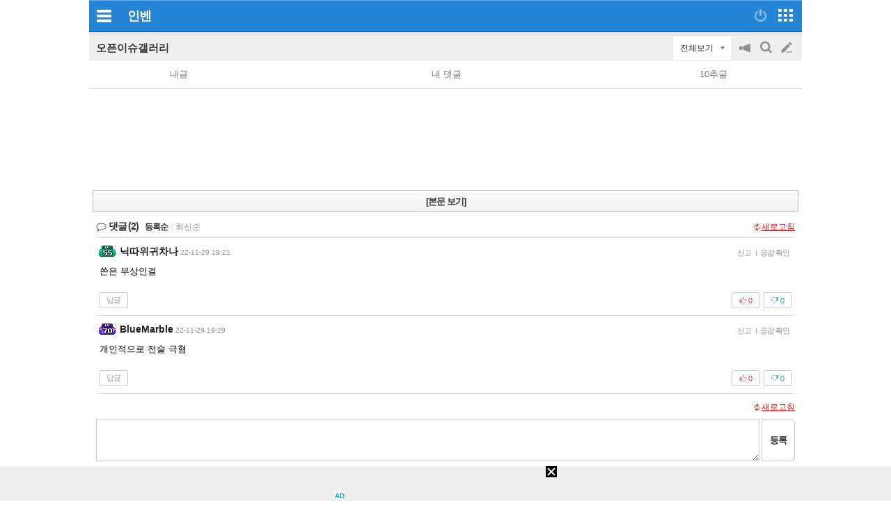

--- FILE ---
content_type: text/html; charset=UTF-8
request_url: https://zicf.inven.co.kr/RealMedia/ads/adstream_sx.ads/minven/webzine@x55?ipage=webzine%2F2097%2F1976215
body_size: 274
content:
<iframe src="https://cdn.nhnace.com/libs/aceadlib.html?pub_code=1547250855&area_code=1568098594&pag=PAG&page_url=https://www.inven.co.kr/&direct_url=" frameborder="0" marginwidth="0" marginheight="0" scrolling="no" width="320" height="100" allowtransparency="true" style="margin: 0 auto; overflow: hidden" allow="browsing-topics; attribution-reporting"></iframe>

--- FILE ---
content_type: text/html; charset=UTF-8
request_url: https://zicf.inven.co.kr/RealMedia/ads/adstream_sx.ads/minven/webzine@Bottom1?ibt=ibtBottom1&ipage=webzine%2F2097%2F1976215
body_size: 120
content:
<script src="https://api.ootoo.co.kr/cou/api_reco.php?code=edlrtb03&adid=&type=js&click_log=&click_type="></script>

--- FILE ---
content_type: text/html; charset=UTF-8
request_url: https://api.ootoo.co.kr/cou/api_reco.php?code=edlrtb03&adid=&type=js&click_log=&click_type=
body_size: 210
content:
document.write("<iframe src='https://api.ootoo.co.kr/cou/iframe/api_300x250.php?code=invnab300x250bb&adid=&click_log=1&click_id=&click_type=2' width='300' height='250' frameborder='0' scrolling='no'></iframe>")

--- FILE ---
content_type: text/html; charset=UTF-8
request_url: https://api.ootoo.co.kr/cou/iframe/api_300x250.php?code=invnab300x250bb&adid=&click_log=1&click_id=&click_type=2
body_size: 7370
content:

<!DOCTYPE html>
<html lang="ko">

<head>
  <meta http-equiv="Content-Type" content="text/html; charset=UTF-8">
  <title>로켓배송 상품, 오늘주문! 내일도착!</title>
  <meta name="viewport" content="width=device-width,initial-scale=1.0,minimum-scale=0,maximum-scale=10,user-scalable=yes">
  <meta name="HandheldFriendly" content="true">
  <meta name="format-detection" content="telephone=no">
  <link rel="stylesheet" href="https://code.jquery.com/ui/1.12.1/themes/base/jquery-ui.css">
  <script src="https://code.jquery.com/jquery-3.7.1.min.js" integrity="sha256-/JqT3SQfawRcv/BIHPThkBvs0OEvtFFmqPF/lYI/Cxo=" crossorigin="anonymous"></script>
  <script src="https://code.jquery.com/ui/1.13.2/jquery-ui.min.js" integrity="sha256-lSjKY0/srUM9BE3dPm+c4fBo1dky2v27Gdjm2uoZaL0=" crossorigin="anonymous"></script>
  <script src="https://cdnjs.cloudflare.com/ajax/libs/jqueryui-touch-punch/0.2.3/jquery.ui.touch-punch.min.js" integrity="sha512-0bEtK0USNd96MnO4XhH8jhv3nyRF0eK87pJke6pkYf3cM0uDIhNJy9ltuzqgypoIFXw3JSuiy04tVk4AjpZdZw==" crossorigin="anonymous" referrerpolicy="no-referrer"></script>
  <link rel="stylesheet" href="https://api.ootoo.co.kr/cou/iframe/css_300x250.css?1">
</head>
<SCRIPT>
var data_imsi = [
	{
	"productId": 8692717815,
	"name": "곰곰 아라비아따 파스타 소스, 1.5kg, 1개",
  "imagePath": "https://ads-partners.coupang.com/openapi/image/[base64]",
  "landingUrl": "https://api.ootoo.co.kr/cou/land.php?code=invnab300x250bb&click_type=2&land=https%3A%2F%2Flink.coupang.com%2Fre%2FAFFSDP%3Flptag%3DAF0603729%26subid%3Dinvnab300x250bb%26pageKey%3D8692717815%26itemId%3D25238467634%26vendorItemId%3D92234571799%26traceid%3DV0-193-bc058e6e791b089b%26requestId%3D20251213010755769088122605%26tsource%3Dhttps%253A%252F%252Fwww.inven.co.kr%26token%3D57579G%26puid%3D1w9gkamtzcebq5av%26puidType%3DPUID%26landing_exp%3DAPP_LANDING_A%26subparam%3D"
	}
,	{
	"productId": 7706232248,
	"name": "최신형 차이슨 무선 스틱 청소기 BLDC 흡입력 좋은 진공청소기 + 다양한 구성품 + 평생AS, V25000, 화이트",
  "imagePath": "https://ads-partners.coupang.com/openapi/image/[base64]",
  "landingUrl": "https://api.ootoo.co.kr/cou/land.php?code=invnab300x250bb&click_type=2&land=https%3A%2F%2Flink.coupang.com%2Fre%2FAFFSDP%3Flptag%3DAF0603729%26subid%3Dinvnab300x250bb%26pageKey%3D7706232248%26itemId%3D20645329542%26vendorItemId%3D88421220703%26traceid%3DV0-193-ee90934a4efc9536%26requestId%3D20251213010755769088122605%26tsource%3Dhttps%253A%252F%252Fwww.inven.co.kr%26token%3D57579G%26puid%3D1w9gkamtzcebq5av%26puidType%3DPUID%26landing_exp%3DAPP_LANDING_A%26subparam%3D"
	}
,	{
	"productId": 8255259891,
	"name": "쁘리엘르 블룸 토퍼 쇼파패드",
  "imagePath": "https://ads-partners.coupang.com/openapi/image/[base64]",
  "landingUrl": "https://api.ootoo.co.kr/cou/land.php?code=invnab300x250bb&click_type=2&land=https%3A%2F%2Flink.coupang.com%2Fre%2FAFFSDP%3Flptag%3DAF0603729%26subid%3Dinvnab300x250bb%26pageKey%3D8255259891%26itemId%3D23772564900%26vendorItemId%3D90916666258%26traceid%3DV0-193-a356021fc3651a02%26requestId%3D20251213010755769088122605%26tsource%3Dhttps%253A%252F%252Fwww.inven.co.kr%26token%3D57579G%26puid%3D1w9gkamtzcebq5av%26puidType%3DPUID%26landing_exp%3DAPP_LANDING_A%26subparam%3D"
	}
];
var data = [data_imsi.map(item => [item])];

function checkAdBlocker() {
  var adBlockEnabled = false;
  var testAd = document.createElement('div');
  testAd.innerHTML = '&nbsp;';
  testAd.className = 'advertising';
  document.body.appendChild(testAd);
  if (testAd.offsetHeight === 0) { adBlockEnabled = true; }
  document.body.removeChild(testAd);
  return adBlockEnabled;
}

function displayContent() {
  if (checkAdBlocker()) { console.log('광고 차단 기능이 감지되었습니다. 컨텐츠가 제공되지 않습니다.'); } else { console.log('컨텐츠가 정상적으로 제공됩니다.'); }
}
</SCRIPT>

<body style="margin:0;padding:0;" class="vsc-initialized" onload="displayContent()">
  <div id="container" class="bordered container" coupang="vertical" mode="slide" carousel="vertical" style="border-color: rgb(219, 219, 219);">
    <div class="wiseSlideWrap" data-url="">
      <div id="slideshow-container">
      </div>
    </div>
    <div class="coupang">
      <div class="coupang-inner">
        <span id="coupang-content" class="clickable coupang-content">
          <img class="logo" src="https://static.coupangcdn.com/image/coupang/common/logo_coupang_w350.png">
          <span class="slogan">로켓배송 상품, 오늘주문! 내일도착!</span>
        </span>
      </div>
    </div>
  </div>
  <script type="text/javascript">
  $(document).ready(function() {
    try { var jsonData = data[0]; } catch (error) { var jsonData = []; }

    function initSlideShow() {
      var slideshowContainer = document.getElementById("slideshow-container");

      jsonData.forEach(function(productList) {
        var slide = document.createElement("div");
        slide.className = "mySlides";
        productList.forEach(function(product) {
          var img = document.createElement("img");
          img.src = product.imagePath;
          img.alt = '';
          img.width = '100%';
          img.addEventListener("click", function(event) {
            $('.wiseSlideWrap').attr('data-url', product.landingUrl);
	    window.open(product.landingUrl, "_blank");

            event.stopPropagation();
          });
          slide.appendChild(img);
        });
        slideshowContainer.appendChild(slide);
      });
      showSlides();
    }

    var slideIndex = 0;

    function showSlides() {
      var i;
      var slides = document.getElementsByClassName("mySlides");
      for (i = 0; i < slides.length; i++) {
        slides[i].style.display = "none";
      }
      slideIndex++;
      if (slideIndex > slides.length) { slideIndex = 1; }
      slides[slideIndex - 1].style.display = "block";
      slides[slideIndex - 1].style.cursor = "pointer";
      setTimeout(showSlides, 3500);
    }

    initSlideShow();

  });
  </script>
</body>

</html>


--- FILE ---
content_type: text/css
request_url: https://www.inven.co.kr/mobile/lib/style/ads.css?v=1a054a00b539cb56233f9e2343799ea2a
body_size: 1091
content:
/* ad top : size _ 320x50 */
.mobileTopAd {
	text-align: center;
	width: 100%;
	hegiht: auto;
	line-height: 0;
	padding-top: 7px;
	padding-bottom: 7px;
	background-color: #ebebeb;
}
/* content ad mid : size _ 320x100 */
#comAdM320x100contentMid {
	text-align: center;
	width: 100%;
	height: auto;
	line-height: 0;
	margin-top: 15px;
	margin-bottom: 30px;
}
/* popup : size _ 300x200 */
#comAdM300x200popupDiv {
	content: "";
	position: fixed;
	top: 0;
	left: 0;
	right: 0;
	bottom: 0;
	background: rgba(25, 25, 25, .7);
	z-index: 100000;

}

#comAdM300x200popupDiv::before {

}
#comAdM300x200popupDiv iframe,
#comAdM300x200popupDiv .mobileAdPopup {
	position: fixed;
	bottom: 50px;
	animation: fadeInUp 1s;
	
}
#comAdM300x200popupDiv .mobileAdPopup {
	width: 100%;
	max-width:600px;
	height: auto;
	background:transparent;
	/*border-radius: 8px;*/
	overflow:hidden;
	box-sizing: border-box;
}
#comAdM300x200popupDiv .mobileAdPopup * {
	font-family: HelveticaNeue-Light,AppleSDGothicNeo-Light,NanumGothic,'Malgun Gothic',sans-serif;
}
#comAdM300x200popupDiv .mobileAdPopup .blind {
	width: 1px;
	height: 1px;
	overflow: hidden;
	position: absolute;
	margin: -1px;
	padding: 0;
	clip: rect(0, 0, 0, 0);
}
#comAdM300x200popupDiv .mobileAdPopup .linkWrap {
	height: 100%;
	border-radius: 20px 20px 0 0;
	overflow: hidden;
	box-sizing: border-box;
}
#comAdM300x200popupDiv .mobileAdPopup .link {
	width: 100%;
	height: 100%;
	display: block;
	position: relative;
	box-sizing: border-box;
}
#comAdM300x200popupDiv .mobileAdPopup .link0 {
	padding-bottom:50px;
}
#comAdM300x200popupDiv .mobileAdPopup .link img {
	width: 100%;
	height: 100%;
}
#comAdM300x200popupDiv .mobileAdPopup .btnWrap {
	position: absolute;
	display:flex;
	flex-flow:row nowrap;
	justify-content: space-between;
	/*border-radius: 0 0 10px 10px;*/
	box-sizing: border-box;
}
#comAdM300x200popupDiv .mobileAdPopup .btnWrap .btn {
	font-weight: bold;
	text-align: center;
	cursor: pointer;
	box-sizing: border-box;
}


/* btn close type 0 */
#comAdM300x200popupDiv .mobileAdPopup .btnWrap.btnc0 {
	bottom:0;
	left:0;
	right:0;
	background:#fff;
}
#comAdM300x200popupDiv .mobileAdPopup .btnc0 .btn {
	height: 50px;
	font-size: 13px;
	color: #333;
	letter-spacing: -0.025em;
	background: transparent;
	border: none;
	flex:1 50%;
	padding:0 15px;
}
#comAdM300x200popupDiv .mobileAdPopup .btnc0 .btn:first-of-type {
	border-right:1px solid #eee;
}

/* btn close type 1 */
#comAdM300x200popupDiv .mobileAdPopup .btnWrap.btnc1 {
	top:10px;
	right:10px;
}
#comAdM300x200popupDiv .mobileAdPopup .btnc1 .btn {
	height: 32px;
	width: 32px;
	font-size: 21px;
	background: transparent;
	border: none;
}
/* btn close type 2 */
#comAdM300x200popupDiv .mobileAdPopup .btnWrap.btnc2 {
	top:10px;
	left:10px;
	bottom: 10px;
	flex-direction : column;
	justify-content: center;
	
}
#comAdM300x200popupDiv .mobileAdPopup .btnc2 .btn {
	height: 32px;
	width: 32px;
	font-size: 21px;
	background: transparent;
	border: none;
}
.ad-bbs-view-bottom {
    margin-bottom: 30px;
    width: 100%;
    height: auto;
}
#comAdM300x250BoardView {
    display: flex;
    margin: 0 auto 30px;
    width: 300px;
    height: 250px;
    justify-content: center;
    align-items: center;
}



/* popup : 300xheight layout */
#comAdM300x200popupDiv .mobileAdPopup300x200 {
	/*height:250px;*/
}

@keyframes fadeInUp {
    0% {
        opacity: 0;
        transform: translate3d(0, 100%, 0);
    }
    to {
        opacity: 1;
        transform: translateZ(0);
    }
}



--- FILE ---
content_type: text/css
request_url: https://www.inven.co.kr/mobile/lib/style/dist/board_mobile.css?v=a451de356bdab8383554d29fb54f38f7a
body_size: 10755
content:
.fl-re::after{content:"";display:block;clear:both}.fl-re .le{float:left}.fl-re .ri{float:right}.di-fl{display:flex}.di-fl.jc{justify-content:center}.di-fl.ac{align-items:center}.di-fl.sb{justify-content:space-between}.mo-hidden{position:absolute;text-indent:-9999px}.mo-top-func{display:flex;justify-content:space-between;position:relative;padding:5px 0 0 0;height:35px;background:#efefef;border-bottom:1px solid #e7e7e7;line-height:35px}.mo-top-func::after{content:"";display:block;position:absolute;width:100%;height:5px;top:0;left:0;background-color:#e7e7e7}.mo-top-func h2{padding:0 10px;text-overflow:ellipsis;overflow:hidden;white-space:nowrap;width:calc(100% - 210px);box-sizing:border-box;font-size:15px}.mo-top-func .ri{display:flex}.mo-top-func .ri>div{display:flex;justify-content:center;align-items:center;min-width:60px;padding:0 10px;background:#fff;border:1px solid #e7e7e7;border-bottom:0;box-sizing:border-box;font-size:12px;text-align:center}.mo-top-func .ri>div::after{content:"";content:"";display:block;margin:0 0 0 10px;width:0px;height:0px;border-top:4px solid #686868;border-bottom:5px solid none;border-right:3px solid rgba(0,0,0,0);border-left:3px solid rgba(0,0,0,0)}.mo-top-func ul{display:flex;padding:0 5px}.mo-top-func li{display:flex;align-items:center}.mo-top-func li a{display:inline-block}.mo-top-func li button,.mo-top-func li a{position:relative;overflow:hidden;margin:0 5px;width:20px;height:20px;background-color:rgba(0,0,0,0);border:0;text-indent:-9999px}.mo-top-func li button::before,.mo-top-func li a::before{content:"";display:block;width:20px;height:17px;background:url("https://static.inven.co.kr/image_2011/common/common/common_img_sprite_mo2.png?v=20220530a") no-repeat;background-size:236px}.mo-top-func li.m1 button::before{background-position:-7px -6px}.mo-top-func li.m1.disabled button::after{content:"";display:block;position:absolute;width:2px;height:17px;top:-2px;left:-4px;bottom:0;right:0;margin:auto;background:#8e9192;border-radius:30px;transform:rotate(35deg)}.mo-top-func li.m2 button::before{background-position:-36px -6px}.mo-top-func li.m3 a::before{background-position:-66px -6px}.tab-navi{max-width:1024px}.tab-navi .list{display:flex;position:relative;width:100%;border:1px solid #e1e1e1;box-sizing:border-box}.tab-navi .list .tab{text-align:center;border-right:1px solid #e1e1e1;box-sizing:border-box}.tab-navi .list.row-cnt-1 .tab{width:100%}.tab-navi .list.row-cnt-2 .tab{width:50%}.tab-navi .list.row-cnt-3 .tab{width:33%}.tab-navi .list.row-cnt-3 .tab:nth-child(2n){width:34%}.tab-navi .list.row-cnt-4 .tab{width:25%}.tab-navi .list.row-cnt-5 .tab{width:20%}.tab-navi .list .tab:last-child{border-right:0}.tab-navi .list .tab .tab_link{display:block;padding:0px 3px;width:calc(100% - 6px);line-height:40px;white-space:nowrap;overflow:hidden;text-overflow:ellipsis}.tab-navi .list .tab .tab_link .txt{font-size:13px;font-weight:bold}.tab-navi .list .tab.select{background-color:#2685d5}.tab-navi .list .tab.select .tab_link .txt{color:#fff}.tab-navi.fix{position:fixed;top:0;z-index:20;width:100%;background-color:#2685d5}.tab-navi.fix .list{border-color:#1867b2}.tab-navi.fix .list .tab{border-color:#1867b2}.tab-navi.fix .list .tab .tab_link .txt{color:#fff}.tab-navi.fix~#mo-top-func{margin-top:43px}.mo-top-nav{position:relative;border-bottom:1px solid #d5d5d5}.mo-top-nav ul{display:flex;justify-content:space-between}.mo-top-nav li{display:flex;align-items:center;justify-content:center;width:25%;height:40px;font-size:13px;line-height:40px;text-align:center}.mo-top-nav li.on{position:relative}.mo-top-nav li.on a{color:#333}.mo-top-nav li.on::after{content:"";display:block;position:absolute;width:100%;height:2px;bottom:0;background:#6bb1ed}.mo-top-nav li.on.n1 a::before{background-position:-90px -6px}.mo-top-nav li.on.n2 a::before{background-position:-5px -124px}.mo-top-nav li.on.n3 a::before{background-position:-32px -124px}.mo-top-nav li.on.n4 a::before{background-position:-60px -124px}.mo-top-nav li a{display:flex;justify-content:center;align-items:center;width:100%;color:#7c7c7c}.mo-top-nav li a::before{content:"";display:block;margin:0 2px 0 0;width:25px;height:20px;background:url("https://static.inven.co.kr/image_2011/common/common/common_img_sprite_mo2.png?v=20220530a") no-repeat;background-size:236px}.mo-top-nav li.n1 a::before{background-position:-208px -94px}.mo-top-nav li.n2 a::before{background-position:-123px -6px}.mo-top-nav li.n3 a::before{background-position:-150px -6px}.mo-top-nav li.n4 a::before{background-position:-178px -6px}.mo-top-nav li.n5 a::before{background:none;width:0px}.mo-top-cate li{border-bottom:1px solid #e5e5e5}.mo-top-cate li:first-child{padding:9px 15px;background:#e5e5e5;color:#686868;font-size:12px}.mo-top-cate a{display:block;padding:9px 15px;width:100%;color:#323232;font-size:12px;box-sizing:border-box}.mo-top-cate a:hover{background:#e5e5e5;color:#686868}.mo-ad{padding:10px 0;width:100%;background:#efefef}.mo-ad .ad-area{width:100%;height:50px;background:#dfdfdf}.mo-notice li{padding:8px 15px;border-bottom:1px solid #e5e5e5;background-color:#fbfbfb}.mo-notice li:first-child{border-top:1px solid #e5e5e5}.mo-notice a{display:block;overflow:hidden;text-overflow:ellipsis;white-space:nowrap;width:100%;font-size:13px}.mo-notice a::before{display:flex;align-items:center;justify-content:center;float:left;margin:1px 5px 0 0;width:34px;height:18px;border:2px solid;border-radius:5px;box-sizing:border-box;font-size:10px;font-weight:bold}.mo-notice a::after{content:"";display:block;clear:both}.mo-notice a.noti::before{content:"공지";border-color:#2785d5;color:#2785d5}.mo-notice a.hot::before{content:"HOT";border-color:#e65857;color:#e65857}.mo-bot-btn{padding:10px 10px 25px}.mo-bot-btn a{display:block}.mo-bot-btn button,.mo-bot-btn a{display:flex;align-items:center;justify-content:center;width:50px;height:30px;line-height:24px;background-color:#fff;border:1px solid #ccc;border-radius:5px;box-sizing:border-box;color:#686868;font-size:12px;font-weight:bold}.mo-bot-btn .di-fl>div{display:flex}.mo-bot-btn .le>*{margin:0 5px 0 0}.mo-bot-btn .ri>*{margin:0 0 0 5px}.mo-bot-btn .search-btn{background:#f0f0f0}.mo-bot-btn .write-btn{width:auto;padding:0 10px;background:#444;border-color:#444;color:#fff}.mo-bot-btn .comment-btn{background:#444;border-color:#444;color:#fff}.mo-bot-btn .full a{width:20%;margin:0 5px 0 0;padding:0}.mo-bot-btn .full a:last-child{margin:0}.mo-paging{margin:0 0 60px 0}.mo-paging ul{text-align:center}.mo-paging li{display:inline-block;margin:0}.mo-paging a{display:flex;align-items:center;justify-content:center;width:28px;height:28px;line-height:28px}.mo-paging a.prev,.mo-paging a.next{text-indent:-9999px;font-size:0px}.mo-paging a.prev::before,.mo-paging a.next::before{content:"";display:block;position:relative;width:7px;height:12px;color:#686868;font-size:14px;background:url("https://static.inven.co.kr/image_2011/common/common/common_img_sprite_mo2.png?v=20220530a") no-repeat;background-size:236px}.mo-paging a.prev::before{background-position:-123px -38px}.mo-paging a.next::before{background-position:-136px -38px}.mo-paging a.on{font-weight:bold;color:#4b7fd8;border:1px solid #f0f0f0}.mo-top-search,.mo-bottom-search{padding:10px;border-bottom:1px solid #d5d5d5}.mo-top-search select,.mo-top-search input[type=text],.mo-top-search button,.mo-bottom-search select,.mo-bottom-search input[type=text],.mo-bottom-search button{height:25px;background:#fff;border:1px solid #e7e7e7;color:#323232;font-size:12px}.mo-top-search select,.mo-bottom-search select{width:65px;border-radius:5px}.mo-top-search>.di-fl,.mo-bottom-search>.di-fl{margin-bottom:5px}.mo-top-search .input-area,.mo-bottom-search .input-area{margin:0 5px;width:calc(100% - 110px)}.mo-top-search .input-area input[type=text],.mo-bottom-search .input-area input[type=text]{width:calc(100% - 35px);border-radius:3px 0 0 3px;border-right:0;box-sizing:border-box}@supports(hanging-punctuation: first) and (font: -apple-system-body) and (-webkit-appearance: none){.mo-top-search .input-area input[type=text],.mo-bottom-search .input-area input[type=text]{font-size:16px !important}}.mo-top-search .input-area button,.mo-bottom-search .input-area button{position:relative;width:35px;border-left:0;border-radius:0 3px 3px 0px;text-indent:-9999px}.mo-top-search .input-area button::before,.mo-bottom-search .input-area button::before{content:"";display:block;position:absolute;width:20px;height:18px;background:url("https://static.inven.co.kr/image_2011/common/common/common_img_sprite_mo2.png?v=20220530a") no-repeat;background-size:236px;top:0;right:0;bottom:0;left:0;margin:auto;background-position:-36px -6px}.mo-top-search .x-btn,.mo-bottom-search .x-btn{width:35px;border-color:#ccc;border-radius:5px}.mo-top-search .search-total,.mo-bottom-search .search-total{display:block;width:100%;height:30px;line-height:30px;background:#f0f0f0;border-color:#ccc;border-style:solid;border-width:1px;border-radius:3px;text-align:center;font-size:12px;margin-top:5px}.mo-alert-box{padding:30px 20px;text-align:center;background-color:rgba(245,245,245,.678);font-size:15px;font-weight:bold}.mobileDaNs1{display:block}.mobileDaNs1#comAdM320bbsListTop{padding-bottom:10px}#mobileWrap .open-issue-module.focus+.articleViewList .mobileDaNs1#comAdM320bbsListTop{padding:10px 0}#hotdeal-view-wrap #powerbbsCmt2+script+.mobileDaNs1#comAdM320bbsListTop{padding-bottom:0}.mo-top-btn a{display:flex;flex-direction:column;justify-content:center;position:fixed;right:10px;bottom:80px;z-index:1000;width:40px;height:40px;border:1px solid #ccc;background:#f7f7f7;border-radius:5px;color:#333;font-size:12px;text-align:center;letter-spacing:-0.5px;line-height:16px}.mo-top-btn a::before{content:"▲";display:block;color:#666;font-size:13px}.bgfixed{overflow:hidden}#party-info-background{width:100%;height:100%;position:fixed;z-index:10;left:0;top:0;background:#000;opacity:.7}.party-icon{display:inline-block;position:relative;top:3px;overflow:hidden;margin-right:2px;width:20px;height:20px;border-radius:3px;box-shadow:0px 3px 3px #c1c1c1;background-color:#fff}.party-icon .icon{display:flex;justify-content:center;align-items:center;width:100%;height:100%;background-color:#222;color:#fff;font-size:12px}.party-icon img{position:absolute;height:100%;top:50%;left:50%;transform:translate(-50%, -50%)}.party-logo{display:block;width:10px;height:14px;background-repeat:no-repeat;background-size:100%;background-image:url("data:image/svg+xml,%3Csvg xmlns='http://www.w3.org/2000/svg' x='0' y='0' viewBox='0 0 15 20'%3E%3Cstyle%3E.st1%7Bfill:%23429213%7D%3C/style%3E%3Cpath d='M9 3H0v17h4V7h5z' style='fill:%23ffb700'/%3E%3Cpath d='M11 4V0h4v4zM12 5H8v6H3v4h6v-2h3z' class='st1'/%3E%3C/svg%3E")}.party-logo.blue{background-image:url("data:image/svg+xml,%3Csvg xmlns='http://www.w3.org/2000/svg' x='0' y='0' viewBox='0 0 15 20'%3E%3Cstyle%3E.st1%7Bfill:%231980ea%7D%3C/style%3E%3Cpath d='M9 3H0v17h4V7h5z' style='fill:%231980ea'/%3E%3Cpath d='M11 4V0h4v4zM12 5H8v6H3v4h6v-2h3z' class='st1'/%3E%3C/svg%3E")}.party-banner{position:relative}.party-banner .banner-image{display:flex;justify-content:center;overflow:hidden;height:150px;border-radius:6px 6px 0 0;background-color:#f1f1f1}.party-banner .banner-image img{width:100%;height:100%;object-fit:cover}.party-banner ul{display:flex;flex-direction:column;gap:5px;position:absolute;top:14px;right:10px}.party-banner li{min-width:124px;height:28px;box-sizing:border-box;background-color:rgba(0,0,0,.7);border-radius:6px;text-align:center;line-height:28px}.party-banner li:hover{background-color:rgba(128,128,128,.9)}.party-banner a{display:block;padding:0 10px;color:var(--link-color);font-size:12px}.party-info-renew{display:flex;position:relative;margin:0 0 20px 0;padding:0 20px 10px;min-height:90px;background-color:#f7f7f7;border-radius:0 0 4px 4px;box-sizing:border-box}.party-info-renew .party-thumb{overflow:hidden;margin:-20px 16px 0 0;width:80px;height:80px;flex-shrink:0;border-radius:14px;box-shadow:0 3px 3px #c1c1c1}.party-info-renew .party-thumb img{width:100%;height:100%;object-fit:cover}.party-info-renew .party-thumb .icon{display:flex;justify-content:center;align-items:center;position:relative;width:100%;height:100%;color:#fff;background-color:#222;font-size:30px;transition:.25s}.party-info-renew .party-thumb .icon span{position:relative;z-index:1;font-weight:bold;transition:all .25s}.party-info-renew .party-intro{display:flex;flex-wrap:wrap;align-items:center;flex:1 1 0;padding:10px 10px 0 0;height:100%}.party-info-renew .party-intro .party-name{font-size:20px;font-weight:bold}.party-info-renew .party-intro .party-member{display:inline-block;position:relative;z-index:1;margin:0 3px 0 -8px}.party-info-renew .party-intro .party-member .icon{display:block;padding:0 5px;width:16px;height:16px;background-image:url("data:image/svg+xml,%3Csvg xmlns='http://www.w3.org/2000/svg' viewBox='0 0 14.8 14.8'%3E%3Cpath d='M7.4 11.1c.1 0 .3 0 .4-.1.1 0 .2-.2.2-.4V6.9c0-.1 0-.3-.1-.3 0 0-.2-.1-.3-.1s-.3 0-.4.1c-.1 0-.2.2-.2.3v3.7c0 .1 0 .3.1.4 0 0 .2.1.3.1Zm0-5.9c.2 0 .3 0 .4-.2.1-.1.2-.2.2-.4s0-.3-.2-.4c-.1-.1-.2-.2-.4-.2s-.3 0-.4.2c-.1.1-.2.2-.2.4s0 .3.2.4c.1.1.2.2.4.2Zm0 9.6c-1 0-2-.2-2.9-.6-.9-.4-1.7-.9-2.4-1.6-.7-.7-1.2-1.5-1.6-2.4-.4-.9-.6-1.9-.6-2.9s.2-2 .6-2.9c.4-.9.9-1.7 1.6-2.4C2.8 1.3 3.6.8 4.5.4c.9-.4 1.9-.6 2.9-.6s2 .2 2.9.6c.9.4 1.7.9 2.4 1.6.7.7 1.2 1.5 1.6 2.4.4.9.6 1.9.6 2.9s-.2 2-.6 2.9c-.4.9-.9 1.7-1.6 2.4-.7.7-1.5 1.2-2.4 1.6-.9.4-1.9.6-2.9.6Zm0-1c1.8 0 3.3-.6 4.5-1.9 1.3-1.3 1.9-2.8 1.9-4.5s-.6-3.3-1.9-4.5C10.6 1.6 9.1 1 7.4 1s-3.3.6-4.5 1.9C1.6 4.2 1 5.7 1 7.4s.6 3.3 1.9 4.5c1.3 1.3 2.8 1.9 4.5 1.9Z' style='fill:%23aaa;stroke-width:0'/%3E%3C/svg%3E");background-repeat:no-repeat;background-size:16px 16px;background-position:center;border-radius:50%;cursor:pointer}.party-info-renew .party-intro .party-member:hover .member-list{bottom:32px;opacity:1}.party-info-renew .party-intro .member-list{position:absolute;bottom:16px;left:-44px;padding:12px 15px 16px;width:max-content;min-width:230px;background-color:rgba(0,0,0,.8);border-radius:4px;color:#fff;font-size:12px;opacity:0;transition:all .25s;pointer-events:none}.party-info-renew .party-intro .member-list>div{display:flex;flex-wrap:wrap;gap:5px;margin:0 0 5px 0}.party-info-renew .party-intro .member-list>div:last-child{margin:0}.party-info-renew .party-intro .member-list::after{content:"";display:block;position:absolute;bottom:-10px;left:50px;width:0;height:0;border-top:10px solid rgba(0,0,0,.8);border-left:7px solid rgba(0,0,0,0);border-right:7px solid rgba(0,0,0,0)}.party-info-renew .party-intro .party-leader{display:flex;align-items:center;gap:5px;color:#222;font-size:12px;font-weight:bold}.party-info-renew .party-intro .party-leader .subscribe-count:before{position:relative;top:-1px;content:"|";color:#cacaca}.party-info-renew .party-intro .party-des{margin:6px 0 0 0;width:100%}.party-info-renew .party-icons{display:flex;flex-direction:column;align-items:end}.party-info-renew .party-icons .party-grade{display:flex;align-items:center;gap:10px}.party-info-renew .party-icons .party-grade img{margin:-20px 0 0 0;width:45px}.party-info-renew .party-icons button{display:flex;align-items:center;gap:5px;margin:10px 0 0 0;padding:0 10px;height:24px;background-color:#e9e9e9;border:0;border-radius:12px;color:#333;font-size:11px}.party-info-renew .party-icons button .star{display:block;width:11px;height:10px;background-repeat:no-repeat;background-size:100%;background-image:url("data:image/svg+xml,%3Csvg xmlns='http://www.w3.org/2000/svg' viewBox='0 0 17.1 16.2'%3E%3Cpath d='M4.9 4 7.4.6c.1-.2.3-.3.5-.4.2 0 .4-.1.6-.1s.4 0 .6.1c.2 0 .4.2.5.4L12.1 4 16 5.3c.3.1.6.3.7.6.2.3.3.5.3.8v.4c0 .1-.1.3-.2.4l-2.6 3.4v3.7c.1.4 0 .8-.3 1.1-.3.3-.6.4-1 .4h-.4l-4-1.2-3.9 1.2h-.4c-.4 0-.8-.1-1-.4-.3-.3-.4-.6-.4-1.1v-3.7c.1 0-2.5-3.4-2.5-3.4 0-.1-.2-.3-.2-.4v-.4c0-.3 0-.6.3-.8.2-.3.4-.5.7-.6L5 4Z' style='fill:%23fe9b00;'/%3E%3C/svg%3E")}.party-info-renew .party-icons button.on{background-color:#fe9b00;color:#fff}.party-info-renew .party-icons button.on .star{background-image:url("data:image/svg+xml,%3Csvg xmlns='http://www.w3.org/2000/svg' viewBox='0 0 17.1 16.2'%3E%3Cpath d='M4.9 4 7.4.6c.1-.2.3-.3.5-.4.2 0 .4-.1.6-.1s.4 0 .6.1c.2 0 .4.2.5.4L12.1 4 16 5.3c.3.1.6.3.7.6.2.3.3.5.3.8v.4c0 .1-.1.3-.2.4l-2.6 3.4v3.7c.1.4 0 .8-.3 1.1-.3.3-.6.4-1 .4h-.4l-4-1.2-3.9 1.2h-.4c-.4 0-.8-.1-1-.4-.3-.3-.4-.6-.4-1.1v-3.7c.1 0-2.5-3.4-2.5-3.4 0-.1-.2-.3-.2-.4v-.4c0-.3 0-.6.3-.8.2-.3.4-.5.7-.6L5 4Z' style='fill:%23fff;'/%3E%3C/svg%3E")}.mobileWrap .party-banner .banner-image{height:110px;border-radius:0}.mobileWrap .party-banner ul{top:10px}.mobileWrap .party-banner li{min-width:80px;height:20px;line-height:20px}.mobileWrap .party-banner a{padding:0 8px;font-size:11px}.mobileWrap .party-info-renew{z-index:1;margin:-8px 0 0 0;padding:0 10px 14px;background-color:rgba(247,247,247,.9);border-radius:4px}.mobileWrap .party-info-renew .party-thumb{margin:10px 10px 0 0;width:60px;height:60px}.mobileWrap .party-info-renew .party-thumb .icon{font-size:20px}.mobileWrap .party-info-renew .party-intro{padding:8px 0 0 0}.mobileWrap .party-info-renew .party-intro .party-name{font-size:15px}.mobileWrap .party-info-renew .party-intro .party-name[data-grade-length="1"]{max-width:calc(100% - 30px)}.mobileWrap .party-info-renew .party-intro .party-name[data-grade-length="2"]{max-width:calc(100% - 70px)}.mobileWrap .party-info-renew .party-intro .party-member{position:static}.mobileWrap .party-info-renew .party-intro .party-member .icon{position:relative;top:2px}.mobileWrap .party-info-renew .party-intro .party-member .member-list{bottom:90%;left:50%;transform:translate(-50%, 0);box-sizing:border-box;max-width:100%;min-width:125px}.mobileWrap .party-info-renew .party-intro .party-member .member-list::after{left:50%;transform:translate(-50%, 0)}.mobileWrap .party-info-renew .party-intro .party-member:hover .member-list{bottom:100%}.mobileWrap .party-info-renew .party-intro .party-leader{order:3}.mobileWrap .party-info-renew .party-intro .party-des{order:2;margin:2px 0 6px 0}.mobileWrap .party-info-renew .party-icons{display:block}.mobileWrap .party-info-renew .party-icons .party-grade{gap:5px;position:absolute;top:-10px;right:10px}.mobileWrap .party-info-renew .party-icons .party-grade img{margin:0;width:35px}.mobileWrap .party-info-renew .party-icons button{position:absolute;bottom:10px;right:10px;margin:0}.mo-top-partyinfo{display:none;z-index:100;position:absolute;padding:10%;width:100%;box-sizing:border-box}.mo-top-partyinfo .party-top-icon{display:none}.mo-top-admin{padding:5px 10px}.mo-top-admin a{display:block;width:100%;height:30px;background-color:#f4f4f4;border:1px solid #d0d0d0;border-radius:5px;color:#323232;font-size:13px;text-align:center;line-height:30px}.party-info{background:#fff}.party-info .mobile-title{display:flex;justify-content:space-between;padding:10px;border-bottom:1px solid #d0d0d0}.party-info .mobile-title .title{font-size:13px;font-weight:bold}.party-info .mobile-title .close{position:relative;right:10px;text-indent:-9999px}.party-info .mobile-title .close::before,.party-info .mobile-title .close::after{content:"";position:absolute;top:0;bottom:0;left:0;right:0;margin:auto;height:15px;width:1px;background-color:#323232}.party-info .mobile-title .close::before{transform:rotate(45deg)}.party-info .mobile-title .close::after{transform:rotate(-45deg)}.party-top-wrap{padding:10px}.party-top-wrap .intro{padding:0 10px 10px;border-bottom:2px solid #d0d0d0;font-size:12px;font-weight:normal}.party-top-manager{padding:10px 5px}.party-top-manager .member{margin:0 0 10px}.party-top-manager .member::after{content:"";display:block;clear:both}.party-top-manager .member:last-child{margin:0}.party-top-manager .member li{margin:0 0 5px;font-size:12px}.party-top-manager .member .tit{display:flex;align-items:center;float:left;width:90px;font-size:12px;font-weight:bold}.party-top-manager .member .tit::before{content:"P";display:block;margin:0 5px 0 0;width:16px;height:16px;background-color:#444;border:1px solid #353535;border-radius:50%;box-sizing:border-box;color:#fff;font-size:11px;font-weight:normal;text-align:center;line-height:14px}.party-top-manager .member .list{float:left;width:calc(100% - 90px)}.party-top-manager .member.leader .tit{color:#a3020d}.party-top-manager .member.leader .tit::before{background-color:#a3020d;border-color:#820109}.party-top-info{color:#7c7c7c;text-align:right;font-size:12px}.party-benner img{width:100%}.mo-top-partydesc{padding:10px}.mo-top-partydesc h2{position:absolute;width:1px;height:1px;clip:rect(0 0 0 0);overflow:hidden}.mo-top-partydesc .desc-wrap{display:flex}.mo-top-partydesc .desc-wrap>.text{display:flex;align-items:center;overflow:hidden;text-overflow:ellipsis;display:-webkit-box;-webkit-line-clamp:2;-webkit-box-orient:vertical;width:calc(100% - 90px);word-break:break-all;font-size:13px}.mo-top-partydesc .desc-wrap>.btn{display:flex;justify-content:right;align-items:center;width:90px}.mo-top-partydesc .desc-wrap>.btn .info{display:flex;align-items:center;justify-content:center;margin:0 5px 0 0;width:18px;height:18px;background-color:rgba(0,0,0,0);border:2px solid #8e9192;border-radius:50%;color:#8e9192;font-weight:bold;font-size:13px}.mo-top-partydesc .desc-wrap>.btn .subscribe{padding:5px;background-color:#fe9b00;border:0;border-radius:3px;color:#fff;font-size:12px;font-weight:bold}.mo-top-partydesc .desc-wrap>.btn .subscribe.on{background-color:#444}span.npay{color:#0db953;display:inline-block;align-items:center;font-weight:bold;margin-left:4px}span.npay::before{content:"";display:inline-block;width:39px;height:15px;background-image:url("data:image/svg+xml,%0A%3Csvg xmlns='http://www.w3.org/2000/svg' width='28' height='12' fill='none'%3E%3Cg clip-path='url(%23a)'%3E%3Cpath fill='%2300DE5A' d='M22.425.853a5.1 5.1 0 0 1 0 10.2H5.674a5.1 5.1 0 0 1 0-10.2h16.752Z'/%3E%3Cpath fill='%23000' d='M5.673 9.65a3.697 3.697 0 1 1 0-7.394 3.697 3.697 0 0 1 0 7.394Zm.714-5.546v2.034L4.958 4.104H3.825v3.698H4.96V5.769l1.43 2.033h1.133V4.104H6.387ZM12.131 8.82V7.274v1.548Zm11.844-5.216-1.096 2.512-1.21-2.512h-1.106l1.832 3.565-.736 1.652h1.044l2.315-5.217h-1.044Zm-4.953 3.999h.99V3.604h-.99v.329a1.823 1.823 0 0 0-1.191-.417c-1.126 0-2.008.925-2.008 2.087 0 1.161.882 2.086 2.008 2.086.466 0 .85-.143 1.19-.417v.331Zm-1.047-.724c-.662 0-1.16-.548-1.16-1.276 0-.727.499-1.275 1.16-1.275.662 0 1.161.548 1.161 1.275 0 .728-.5 1.276-1.16 1.276Zm-5.83.414a1.8 1.8 0 0 0 1.157.397c1.126 0 2.008-.925 2.008-2.087 0-1.161-.882-2.086-2.008-2.086-.466 0-.851.143-1.191.417v-.329h-.99v5.217h1.024V7.293Zm-.148-1.69c0-.727.5-1.275 1.161-1.275.663 0 1.16.548 1.16 1.275 0 .728-.498 1.276-1.16 1.276-.662 0-1.16-.548-1.16-1.276Z'/%3E%3C/g%3E%3Cdefs%3E%3CclipPath id='a'%3E%3Cpath fill='%23fff' d='M.573.853h26.952v10.2H.573z'/%3E%3C/clipPath%3E%3C/defs%3E%3C/svg%3E");background-size:cover;position:relative;top:1px}.mo-board-list{background-color:#fff;letter-spacing:-0.75px}.mo-board-list ul{overflow:hidden}.mo-board-list li{display:flex;padding:10px 15px;border-bottom:1px solid #e5e5e5}.mo-board-list li .li-wrap{width:calc(100% - 35px)}.mo-board-list li .li-wrap.view_article{color:red}.mo-board-list li.thumb .li-wrap{width:calc(100% - 95px)}.mo-board-list li.thumb .img{display:block;overflow:hidden;margin:0 0 0 10px;width:50px;height:50px;background-position:0 0;background-size:45px 45px;background-repeat:no-repeat;border-radius:5px;position:relative}.mo-board-list li.thumb .img.left{margin:0 10px 0 0}.mo-board-list li.thumb .img img{position:absolute;top:50%;left:50%;width:auto;height:100%;transform:translate(-50%, -50%)}.mo-board-list li.video .img{position:relative}.mo-board-list li.video .img::after{content:"▶";display:block;position:absolute;right:3px;bottom:3px;padding:1px 0 0 3px;width:12px;height:14px;background:#fff;border:1px solid #9e9e9e;border-radius:50%;color:#a3a3a3;font-size:10px;line-height:11px}.mo-board-list li.no-result{color:#888;padding:20px 10px}.mo-board-list .contentLink{display:block;width:100%}.mo-board-list .contentLink:visited .subject,.mo-board-list .contentLink:visited .prevCon{color:#8b8b8b}.mo-board-list .contentLink>.tit{color:#000;font-size:16px;line-height:20px;word-break:break-all;overflow-wrap:break-word}.mo-board-list .contentLink>.tit .in-cate{position:relative;top:-1px;margin:0 2px 0 0;font-size:12px;font-weight:bold;color:#999}.mo-board-list .contentLink>.tit .in-icon{font-size:0px}.mo-board-list .contentLink>.tit .in-icon::before{content:"";display:inline-block;position:relative;margin:0 0 0 3px;width:15px;height:13px;background:url("https://static.inven.co.kr/image_2011/common/common/common_img_sprite_mo2.png?v=20220530a") no-repeat;background-size:236px;top:1px;background-position:-68px -39px;font-size:0px}.mo-board-list .contentLink>.tit .in-icon.video::before{margin:0 0 0 -2px;background-position:-97px -39px}.mo-board-list .contentLink>.tit .in-icon.poll::before{top:-1px;width:12px;height:11px;background-position:-98px -128px}.mo-board-list .contentLink>.tit .in-icon.photo+.in-icon.poll::before{margin-left:0}.mo-board-list .contentLink>.tit.view_article .subject{color:red}.mo-board-list .contentLink>.prev{display:block;overflow:hidden;margin:5px 0 0 0;max-height:40px;font-size:.9em;line-height:20px;color:#666}.mo-board-list .user_info{margin:3px 0 0 0}.mo-board-list .user_info span{margin:0 5px 0 0;color:#7e7e7e;font-size:12px}.mo-board-list .user_info span.reco{color:#a12d2d}.mo-board-list .user_info span.ivt{font-weight:bold}.mo-board-list .user_info .nick span.icon{display:inline-block;position:relative;top:3px;margin:0 2px 0 0;width:16px;height:16px}.mo-board-list .user_info .nick span.icon img{width:100%;height:100%}.mo-board-list .user_info .maple{position:relative;top:1px;margin:0;max-width:16px}.mo-board-list .com-btn{display:block;margin-left:5px;width:30px;height:50px;background:#f7f7f7;border-radius:5px;text-align:center;line-height:11px}.mo-board-list .com-btn>span{display:block;font-size:11px}.mo-board-list .com-btn .num{padding:12px 0 5px;color:#323232;font-size:12px;font-weight:bold}.mo-board-list .com-btn .txt{color:#7e7e7e}.mo-board-list .btn-wrap{padding:5px 10px}.mo-board-list .btn-wrap button{width:100%;height:30px;border:0px;border-radius:5px;color:#686868;font-size:12px}.mo-board-gallery{margin:0 0 30px}.mo-board-gallery ul{overflow:hidden;padding:20px}.mo-board-gallery ul li{display:block;float:left;padding:0;box-sizing:border-box}.mo-board-gallery ul li.deleted{background-color:#636363}.mo-board-gallery ul li.lgtm .date,.mo-board-gallery ul li.lgtm .view,.mo-board-gallery ul li.lgtm .reco{color:#5521be}.mo-board-gallery ul li input[type=checkbox][name*=multi]{float:left}.mo-board-gallery ul li.no-result{width:100%;text-align:center;height:auto;color:#818181}@media(max-width: 414px){.mo-board-gallery ul li{margin:0 2% 10px 0;width:49%}.mo-board-gallery ul li:nth-child(2n){margin-right:0}}@media(min-width: 415px)and (max-width: 640px){.mo-board-gallery ul li{margin:0 0 10px;width:32%}.mo-board-gallery ul li:nth-child(3n-1){margin:0 2% 10px}}@media(min-width: 641px){.mo-board-gallery ul li{margin:0 4% 10px 0;width:22%}.mo-board-gallery ul li:nth-child(4n){margin:0 0 10px}}.mo-board-gallery ul a{display:block;margin:0 0 5px 0;width:auto}.mo-board-gallery ul a:visited .subject{color:#8b8b8b}.mo-board-gallery ul a.view_article .subject{color:red}.mo-board-gallery ul span.cate{float:left;color:#747474;font-size:12px}.mo-board-gallery .thumb{position:relative;margin:0;padding:110% 0 0 0;width:100%;overflow:hidden;border:1px solid #e5e5e5;box-sizing:border-box}.mo-board-gallery .thumb img{position:absolute;top:50%;left:50%;max-width:inherit;height:100%;transform:translate(-50%, -50%)}.mo-board-gallery .txt-wrap{padding:10px 5px;border:1px solid #e5e5e5;border-top:0;border-bottom:0}.mo-board-gallery .tit{overflow:hidden;margin:0px 0 10px;height:35px;font-size:13px;font-weight:bold;line-height:18px;letter-spacing:-1px;text-align:left}.mo-board-gallery .tit>.con-comment{cursor:pointer;font-weight:bold;color:#f94b4b;z-index:99;font-size:11px;font-family:"Malgun Gothic","맑은 고딕",helvetica,"Apple SD Gothic Neo"}.mo-board-gallery .user{overflow:hidden;margin:0px;cursor:pointer;color:#737373;font-size:12px;text-align:left}.mo-board-gallery .user img{float:left;margin:0 5px 0 0}.mo-board-gallery .cnt{overflow:hidden;margin:5px 0 0 0}.mo-board-gallery .cnt>span{position:relative;display:flex}.mo-board-gallery .cnt .view{float:left;color:#737373}.mo-board-gallery .cnt .like{float:right;color:#ea4f4d}.mo-board-gallery .cnt .view::before,.mo-board-gallery .cnt .like::before{content:"";display:block;position:relative;background:url("https://static.inven.co.kr/image_2011/common/common/common_img_sprite_mo2.png?v=20220530a") no-repeat;background-size:236px}.mo-board-gallery .cnt .view::before{top:7px;margin:0 3px 0 0;width:9px;height:7px;background-position:-158px -41px}.mo-board-gallery .cnt .like::before{top:5px;margin:0 4px 0 0;width:12px;height:11px;background-position:-186px -39px}.mo-board-view{padding:10px 12px}.mo-board-view .bbs-top{margin:0 0 10px 0}.mo-board-view .bbs-top h2{font-size:15px;font-weight:bold;line-height:1.5}.mo-board-view .bbs-top .in-cate{color:#999}.mo-board-view .bbs-top .info{margin:5px 0 0 0;font-size:12px}.mo-board-view .bbs-top .info::after{content:"";display:block;clear:both}.mo-board-view .bbs-top .info>div,.mo-board-view .bbs-top .info a{float:left;margin:0 5px;position:relative}.mo-board-view .bbs-top .info>div::after,.mo-board-view .bbs-top .info a::after{content:"";display:block;position:absolute;width:1px;height:10px;top:5px;right:-5px;background:#ccc}.mo-board-view .bbs-top .info .nick{margin-left:0px}.mo-board-view .bbs-top .info .nick span{display:flex;align-items:center}.mo-board-view .bbs-top .info .nick img{width:12px;height:12px;margin:0 3px 0 0}.mo-board-view .bbs-top .info .date::after{display:none}.mo-board-view .bbs-top .info .comm{font-weight:bold}.mo-board-view .bbs-top .info .comm span{display:flex;align-items:center}.mo-board-view .bbs-top .info .comm span img{margin:0 0 0 3px;height:12px}.mo-board-view .bbs-ad{margin:0 auto;border:1px solid #ccc;border-left:0;border-right:0}.mo-board-view .bbs-ad a{display:block;padding:10px 0;font-size:13px}.mo-board-view .bbs-con{padding:10px 0 30px;min-height:170px;box-sizing:border-box}.mo-board-view .bbs-con img{max-width:100%}.mo-board-view .bbs-con.has-poll{min-height:0}.mo-board-view .bbs-con.certification{padding-top:60px;background:url("https://static.inven.co.kr/image_2011/board/common/bg_100x80_confirm_mark2.gif") no-repeat 2px -1px}.mo-board-view .bbs-reco{display:flex;align-items:center;justify-content:center;margin:0 0 30px 0}.mo-board-view .bbs-reco button{display:flex;align-items:center;justify-content:center;margin:0 2px;width:80px;height:45px;background:rgba(0,0,0,0);border:1px solid #ccc;border-radius:5px;box-sizing:border-box;font-size:16px;font-weight:bold}.mo-board-view .bbs-reco button::before{content:"";display:block;margin:0 3px 0 0;padding:0;width:16px;height:14px;background:url("https://static.inven.co.kr/image_2011/common/common/common_img_sprite_mo2.png?v=20220530a") no-repeat;background-size:236px}.mo-board-view .bbs-reco button.good{color:#c34747}.mo-board-view .bbs-reco button.good::before{background-position:-7px -67px}.mo-board-view .bbs-reco button.bad{color:#4288c8}.mo-board-view .bbs-reco button.bad::before{background-position:-37px -67px}.mo-board-view .partyAfterBanner{width:100%;text-align:center;margin:0 0 30px 0}.mo-board-view .partyAfterBanner img{max-width:100%}.mo-board-view .bbs-bot{overflow:hidden}.mo-board-view .bbs-bot ul{display:flex}.mo-board-view .bbs-bot li{font-size:12px}.mo-board-view .bbs-bot .le li{position:relative;margin:0 11px}.mo-board-view .bbs-bot .le li::after{content:"";display:block;position:absolute;width:1px;height:10px;top:5px;right:-11px;background:#a3a3a3}.mo-board-view .bbs-bot .le li:first-child{margin-left:0}.mo-board-view .bbs-bot .le li:last-child::after{display:none}.mo-board-view .bbs-bot .ri li{position:relative;margin:0 11px}.mo-board-view .bbs-bot .ri li::after{content:"";display:block;position:absolute;width:1px;height:10px;top:5px;right:-11px;background:#a3a3a3}.mo-board-view .bbs-bot .ri li:first-child{margin-left:0}.mo-board-view .bbs-bot .ri li:last-child::after{display:none}.mo-board-view .bbs-share ul{display:flex;align-items:center;justify-content:space-between;padding:10px}.mo-board-view .bbs-share li{margin:0 6px}.mo-board-view .bbs-share span{display:block;position:relative;width:24px;height:24px;border:1px solid #ccc;border-radius:3px;box-sizing:border-box;text-indent:-9999px}.mo-board-view .bbs-share span::before{content:"";display:block;position:absolute;margin:auto;width:20px;height:20px;background:url("https://static.inven.co.kr/image_2011/common/common/common_img_sprite_mo2.png?v=20220530a") no-repeat;background-size:236px;top:0;right:0;bottom:0;left:0}.mo-board-view .bbs-share span.kakao::before{background-position:-152px -64px}.mo-board-view .bbs-share span.naver::before{background-position:-181px -64px}.mo-board-view .bbs-share span.line::before{background-position:-211px -64px}.mo-board-view .bbs-share span.band::before{background-position:-5px -94px}.mo-board-view .bbs-share span.twitter::before{background-position:-34px -94px}.mo-board-view .bbs-share span.facebook::before{background-position:-64px -94px}.mo-board-view .bbs-share span.copy::before{background-position:-93px -94px}.mo-board-view .bbs-share span.bookmark::before{background-position:-123px -94px}.mo-board-view .article-admin-bot-menu{overflow:hidden;float:left;margin:10px 0 0 0;padding:5px;width:100%;background:#9b9b9b;border-radius:5px;box-sizing:border-box}.mo-board-view .article-admin-bot-menu a{color:#fff}.mo-board-view .article-admin-bot-menu .le{display:flex;align-items:center}.mo-board-view .article-admin-bot-menu .le::before{content:"관";display:block;width:22px;height:22px;background:#303030;border-radius:50%;color:#fff;font-size:12px;font-weight:bold;text-align:center;line-height:22px}.mo-board-view .article-admin-bot-menu .le li{margin:0}.mo-board-view .article-admin-bot-menu .le li::after{display:none}.mo-board-view .article-admin-bot-menu .le li a{font-size:12px}.mo-board-view .article-admin-bot-menu .le li a:not(.notice-icon){position:relative;padding:0 5px}.mo-board-view .article-admin-bot-menu .le li a:not(.notice-icon)::before{content:"";display:block;position:absolute;top:50%;left:0;margin:-6px 0 0;width:1px;height:12px;background-color:#fff}.mo-board-view .article-admin-bot-menu .le li:first-child a::before{display:none}.mo-board-view .article-admin-bot-menu .ri li{margin:0}.mo-board-view .article-admin-bot-menu .notice-icon{display:inline-block;padding:0 10px;height:22px;background:#d3d3d3;border-radius:5px;color:#000;font-weight:bold;line-height:22px}.mo-board-view .article-admin-bot-menu .notice-icon.pc{margin:0 3px 0 0}.mo-inventory{padding:12px 10px;background:#f5f5f5}.mo-inventory .fl-re{margin:10px 0 0 0;font-size:12px}.mo-inventory .le{display:flex}.mo-inventory .le a{margin:0 10px 0 0}.mo-inventory .ri{color:#c24747}.mo-inventory .bttnLastAtt{display:flex;align-items:center;gap:3px}.mo-inventory .bttnLastAtt img{width:11px}.mo-write #bbs-poll-setting+.upload-area .tab{align-items:center}.mo-write #bbs-poll-setting+.upload-area .tab::after{content:none}.mo-write #bbs-poll-setting+.upload-area .tab+.tab-con{border-top-left-radius:0}.mo-write #bbs-poll-setting+.upload-area .tab>div{width:33.33%}.mo-write #bbs-poll-setting+.upload-area .tab>div.on{font-weight:bold}.mo-write #bbs-poll-setting+.upload-area .tab .inven-poll-create-wrap{border-bottom:0}.mo-write #bbs-poll-setting+.upload-area .tab .inven-poll-create-wrap button{min-width:75px;width:45%;height:23px;line-height:23px;color:#fff;font-weight:bold;border:none;background-color:#639cea;border-radius:5px;margin:0 auto}.mo-write #bbs-poll-setting+.upload-area .tab-con{margin-top:-2px}.mo-write h3{padding:8px 0;background:#efefef;border:1px solid #e7e7e7;border-left:0;border-right:0;font-size:15px;font-weight:normal;text-align:center}.mo-write .write-wrap{padding:15px 10px;background:#fafafa}.mo-write .input-area select,.mo-write .input-area input[type=text],.mo-write .input-area textarea{padding:4px;width:100%;background:#fff;border:1px solid #d7d7d7;border-radius:5px;box-sizing:border-box;color:#686868;font-size:14px}.mo-write .input-area input:-ms-input-placeholder, .mo-write .input-area textarea:-ms-input-placeholder{color:#b2b2b2}.mo-write .input-area input::placeholder,.mo-write .input-area textarea::placeholder{color:#b2b2b2}@supports(hanging-punctuation: first) and (font: -apple-system-body) and (-webkit-appearance: none){.mo-write .input-area input,.mo-write .input-area textarea{font-size:16px !important}}.mo-write .input-area textarea{min-height:80px;resize:none}.mo-write .input-area>div:not(:last-child){margin:0 0 5px 0}.mo-write .upload-area{margin:10px 0 0 0}.mo-write .upload-area .tab{display:flex;position:relative;z-index:1}.mo-write .upload-area .tab>div{padding:6px 0;width:50%;border:1px solid rgba(0,0,0,0);text-align:center;box-sizing:border-box}.mo-write .upload-area .tab .on{background:#fff;border:1px solid #d7d7d7;border-radius:5px 5px 0 0;border-bottom:0px}.mo-write .upload-area .tab::after{content:"";position:absolute;left:0;right:0;bottom:-6px;margin:0 auto;width:10px;height:10px;background:#fff}.mo-write .upload-area .tab-con{position:relative;z-index:0;margin:-5px 0 0 0;padding:15px 10px;background:#fff;border:1px solid #d7d7d7;border-radius:5px;box-sizing:border-box;color:#b2b2b2;font-size:12px;text-align:center}.mo-write .upload-area .upload-btn{margin:10px 0 0 0;padding:5px 0;width:100%;background:#4d4d4d;border:0;border-radius:5px;color:#fff;font-weight:bold}.mo-write .upload-area .di-fl{margin:10px 0 0 0}.mo-write .upload-area .uploadImages li dl{float:none}.mo-write .add-img{text-align:left}.mo-write .add-img ul::after{content:"";display:block;clear:both}.mo-write .add-img .img-layout{float:left;margin:10px 0 0 0;width:50%}@media screen and (min-width: 420px)and (max-width: 549px){.mo-write .add-img .img-layout{width:33%}.mo-write .add-img .img-layout:nth-child(3n-1){width:34%}}@media screen and (min-width: 550px)and (max-width: 679px){.mo-write .add-img .img-layout{width:25%}}@media screen and (min-width: 680px)and (max-width: 839px){.mo-write .add-img .img-layout{width:20%}}@media screen and (min-width: 840px)and (max-width: 969px){.mo-write .add-img .img-layout{width:16%}.mo-write .add-img .img-layout:nth-child(6n),.mo-write .add-img .img-layout:nth-child(6n-1),.mo-write .add-img .img-layout:nth-child(6n-4),.mo-write .add-img .img-layout:nth-child(6n-5){width:17%}}@media screen and (min-width: 970px)and (max-width: 1305px){.mo-write .add-img .img-layout{width:14%}.mo-write .add-img .img-layout:nth-child(7n),.mo-write .add-img .img-layout:nth-child(7n-6){width:15%}}@media screen and (min-width: 1306px){.mo-write .add-img .img-layout{width:10%}}.mo-write .add-img .img-wrap{margin:0 auto;width:120px}.mo-write .add-img .img-wrap ol{display:flex;margin:5px 0 0;border:1px solid #ccc;border-radius:5px;box-sizing:border-box}.mo-write .add-img .img-wrap ol li{width:33%;text-align:center}.mo-write .add-img .img-wrap ol li:nth-child(2){width:34%;border:1px solid #ccc;border-top:0;border-bottom:0}.mo-write .add-img .img-wrap ol li.on{background:#3c95e6;color:#fff}.mo-write .add-img .img-area{position:relative;overflow:hidden;width:100%;height:85px;border:1px solid #ccc;box-sizing:border-box}.mo-write .add-img .img-area img{position:absolute;top:0;right:0;bottom:0;left:0;margin:auto;width:120px}.mo-write .add-img .img-area .x-btn{position:absolute;right:0;bottom:0;width:24px;height:16px;background:#fff;border:1px solid #ccc;border-right:0;border-bottom:0;box-sizing:border-box;text-indent:-9999px}.mo-write .add-img .img-area .x-btn::before,.mo-write .add-img .img-area .x-btn::after{content:"";position:absolute;margin:auto;width:1px;height:10px;top:0;bottom:0;left:0;right:0;background-color:#4d4d4d}.mo-write .add-img .img-area .x-btn::before{transform:rotate(45deg);-webkit-transform:rotate(45deg)}.mo-write .add-img .img-area .x-btn::after{transform:rotate(-45deg);-webkit-transform:rotate(-45deg)}.mo-write .add-img p{margin:10px 0 0 0}#powerbbsCmt2{margin:10px;border:0}#powerbbsCmt2 .cmtHead{margin:0 0 5px 0}#powerbbsCmt2 .cmtHead h4{display:flex;justify-content:center;align-items:center;margin:0;padding:0}#powerbbsCmt2 .cmtHead h4::before{content:"";display:block;margin:1px 3px 0 0;width:15px;height:13px;background:url("https://static.inven.co.kr/image_2011/common/common/common_img_sprite_mo2.png?v=20220530a") no-repeat;background-size:236px;background-position:-214px -38px}#powerbbsCmt2 .cmtHead h4 strong{margin-left:2px;color:#333}#powerbbsCmt2 .cmtHead ul{margin:2px 0 0 9px;padding:0}#powerbbsCmt2 .cmtHead ul .vertical-bar{color:#f0f0f0}#powerbbsCmt2 .cmtHead ul.date .recent a{color:#8b8b8b}#powerbbsCmt2 .cmtHead ul.recent .date a{color:#8b8b8b}#powerbbsCmt2 .cmtMainTail{border-top:1px solid #e5e5e5}#powerbbsCmt2 .cmtMainTail .bttnRefresh{margin:10px 0 0 0}#powerbbsCmt2 .commentList1 ul li{border-color:#e5e5e5}#powerbbsCmt2 .commentList1 ul li div.cmtOne{padding:5px 0 0 0}#powerbbsCmt2 .commentList1 ul li span.content{padding-top:8px}#powerbbsCmt2 .bttnRefresh{margin:2px 0 0 0;padding:0 0 0 10px;font-size:12px}#powerbbsCmt2 .commentList1 ul li a.delete{margin:10px 0 0 5px}#powerbbsCmt2 .commentList1 ul li a.blind{margin:10px 0 0 5px}#powerbbsCmt2 .commentList1 ul li a.recover{margin:10px 0 0 5px}#powerbbsCmt2 .commentList1 ul li strong.title,#powerbbsCmt2 .commentList1 ul li strong.title a{color:#1f1f1f;font-weight:bold}#powerbbsCmt2 .commentList1 ul li strong.title span.date{color:#8b8b8b;font-family:"Malgun Gothic","맑은 고딕",helvetica,"Apple SD Gothic Neo",sans-serif;font-size:10px}#powerbbsCmt2 .commentList1 ul li span.content{font-family:"Malgun Gothic","맑은 고딕",helvetica,"Apple SD Gothic Neo",sans-serif}#powerbbsCmt2 .commentList1 ul li .goodbadpart{display:flex;justify-content:space-between;align-items:center;margin-top:6px;color:#8b8b8b}#powerbbsCmt2 .commentList1 ul li .goodbadpart .bttn_sep11sep{padding:0px 1px 1px 2px;font-size:10px}#powerbbsCmt2 .commentList1 ul li .bttn_b11{padding:1px 4px 1px 5px;border-color:#ccc;border-radius:3px;font-family:"Malgun Gothic","맑은 고딕",helvetica,"Apple SD Gothic Neo",sans-serif;line-height:15px;padding:3px 10px}#powerbbsCmt2 .commentList1 ul li .bttn_b11right{display:flex;align-items:center;font-size:0;padding:1px 4px 1px 5px;border-color:#ccc;border-radius:3px;font-family:"Malgun Gothic","맑은 고딕",helvetica,"Apple SD Gothic Neo",sans-serif;line-height:15px;padding:3px 10px}#powerbbsCmt2 .commentList1 ul li .bttn_b11right::before{content:"";display:block;position:relative;margin:0 2px 0 0;width:11px;height:9px;background:url("https://static.inven.co.kr/image_2011/common/common/common_img_sprite_mo2.png?v=20220530a") no-repeat;background-size:236px}#powerbbsCmt2 .commentList1 ul li .bttn_b11right strong{font-weight:normal}#powerbbsCmt2 .commentList1 ul li .bttn_b11right strong span{font-size:11px;line-height:24px;letter-spacing:0}#powerbbsCmt2 .commentList1 ul li .bttn_good{color:#c34747}#powerbbsCmt2 .commentList1 ul li .bttn_good::before{background-position:-157px -99px}#powerbbsCmt2 .commentList1 ul li .bttn_bad{color:#3f88c8}#powerbbsCmt2 .commentList1 ul li .bttn_bad::before{background-position:-187px -99px}#powerbbsCmt2 .commentList1 ul li .bottomLine{height:32px}#powerbbsCmt2 .commentWrite{background:none}#powerbbsCmt2 .commentWrite .cmtWriteForm table .cmtContentTd{padding-left:0}#powerbbsCmt2 .commentWrite .cmtWriteForm .cmtSubmit{position:relative;margin:0;height:61px;background-color:#fff;border:1px solid #ccc;border-radius:5px;box-sizing:border-box}#powerbbsCmt2 .commentWrite .cmtWriteForm .cmtSubmit button{width:100%;height:100%;border:none;background:none;font-size:13px;text-indent:0}#powerbbsCmt2 .commentWrite .cmtWriteForm .cmtContent textarea{border-color:#ccc;height:55px;min-height:55px;max-height:600px;resize:vertical}@supports(hanging-punctuation: first) and (font: -apple-system-body) and (-webkit-appearance: none){#powerbbsCmt2 .commentWrite .cmtWriteForm .cmtContent textarea{font-size:16px !important}}#powerbbsCmt2 #cmtImageUploader .cmtImageControl{margin:0}#powerbbsCmt2 #cmtImageUploader .uploadImages{padding:0}#powerbbsCmt2 #cmtImageUploader .bttnSubmitUpload,#powerbbsCmt2 #cmtImageUploader .bttn78WH1{padding:2px 5px 3px;width:auto;height:25px;background-color:#fff;background-image:none;border:1px solid #ccc;border-radius:5px;color:#3e3e3e;font-size:11px;box-sizing:border-box;line-height:20px !important}#powerbbsCmt2 #cmtImageUploader .bttn78WH1{margin-left:7px}
/*# sourceMappingURL=board_mobile.css.map */

--- FILE ---
content_type: text/css
request_url: https://api.ootoo.co.kr/cou/iframe/css_300x250.css?1
body_size: 6750
content:
body,html{height:100%;margin:0;padding:0}body,div,ul,dl,ol,li,img{margin:0;padding:0;list-style-type:none}body{background:#fff;font-family:-apple-system,BlinkMacSystemFont,Segoe UI,Roboto,Oxygen,Ubuntu,Cantarell,Fira Sans,Droid Sans,Helvetica Neue,Arial,sans-serif,Apple Color Emoji,Segoe UI Emoji,Segoe UI Symbol}*{box-sizing:border-box}img{border:0;vertical-align:middle}.container{display:flex;flex-wrap:nowrap;height:auto;max-height:250px;height:250px;overflow:hidden;position:relative;width:100%;max-width:300px}.container[coupang=vertical]{flex-direction:column}.container .coupang{order:2}.container .carousel{order:1}.bordered{border:1px solid #dbdbdb}.coupon{display:flex}.container[coupang=horizontal] .coupang{width:120px}.container[coupang=horizontal] .coupang .logo{width:90px}.container[coupang=horizontal] .coupang .slogan{display:none}.container[coupang=horizontal] .coupang .go{display:flex;margin-top:4px}@media (max-height:60px){.container[coupang=horizontal] .coupang{width:66px}.container[coupang=horizontal] .coupang .logo{width:56px;margin-top:3px;}.container[coupang=horizontal] .coupang .go{font-size:11px;height:18px;line-height:18px;margin-top:2px}}.container[coupang=vertical] .coupang{border-top:1px solid #dbdbdb;height:30px}.container[coupang=vertical] .coupang .logo{width:70px;margin-top:3px;}.container[coupang=vertical] .coupang .go,.container[coupang=vertical] .coupang .slogan{margin-left:4px}@media (max-width:359px){.container[coupang=vertical] .coupang .go{display:none}}@media (max-width:279px){.container[coupang=vertical] .coupang .slogan{display:none}.container[coupang=vertical] .coupang .go{display:inline-block}}@media (max-width:159px){.container[coupang=vertical] .coupang .logo{width:40px}.container[coupang=vertical] .coupang .go,.container[coupang=vertical] .coupang .slogan{display:none}}@media (max-height:79px){.container[coupang=vertical] .coupang{display:none}}@media (max-width:119px){.container[coupang=horizontal] .coupang{display:none}}@media (max-height:49px){.container[coupang=horizontal] .coupang .go{display:none}}.coupang{position:relative}.coupang .coupang-inner{font-size:13px;font-weight:700;left:50%;position:absolute;text-align:center;top:50%;transform:translate(-50%,-50%);width:100%}.coupang .coupang-inner .coupang-content{display:inline-block;text-decoration:none}.coupang .logo{border:0}.coupang .slogan{color:#222;line-height:1;white-space:nowrap}.coupang .go{background:#0074e9;border-radius:2px;color:#fff;display:inline-flex;height:24px;line-height:24px;padding:0 0 0 6px}.coupang .go>span{align-items:center;display:flex;margin:auto;overflow:hidden}.coupang .go i{font-size:16px;line-height:1;display:none}.coupang .go i svg{vertical-align:top}.carousel{flex:1;overflow:hidden}.carousel,.track{position:relative}.track,.view{height:100%}.view{display:inline-block}.container[mode=fade] .view{left:0;opacity:0;position:absolute;top:0;transition:opacity .25s ease-in-out}.container[mode=fade] .view.current{opacity:1;z-index:3}.arrow{background:rgba(0,0,0,.36);cursor:pointer;display:none;position:absolute;top:50%;transform:translateY(-50%);z-index:101}.arrow:hover{background:rgba(0,0,0,.64)}.arrow.prev{left:0}.arrow.next{right:0}.arrow i{border:solid #fff;border-width:0 2px 2px 0;display:inline-block;margin:16px 4px;padding:4px;position:relative}.arrow i.prev{left:2px;transform:rotate(135deg)}.arrow i.next{left:-2px;transform:rotate(-45deg)}.clickable,.item{cursor:pointer}.item{border:1px solid #eee;float:left;overflow:hidden;position:relative;text-align:center;transition:border-color .2s ease}.item:hover{border-color:#0074e9}.item img{left:50%;pointer-events:none;position:absolute;top:50%;transform:translate(-50%,-50%)}.item img[data-src]{width:16px}.item .info{background:rgba(0,0,0,.36);bottom:0;color:#fff;padding:4px;position:absolute;text-align:left;width:100%}.item .info span{display:block;font-size:12px;height:16px;line-height:16px;overflow:hidden;text-overflow:ellipsis;white-space:nowrap}.item .info-coupon{align-items:center;background:hsla(0,0%,100%,.8);border-radius:2px;bottom:10px;display:flex;flex-wrap:nowrap;gap:6px;justify-content:flex-end;padding:4px;position:absolute;right:10px;z-index:3}.item .info-coupon .info-coupon-price{display:flex;flex:auto;flex-direction:column;justify-content:flex-end;text-align:right}.item .info-coupon .info-coupon-price .original-price{color:#919eab;font-size:12px;font-weight:400;line-height:15px;text-decoration:line-through}.item .info-coupon .info-coupon-price .price{color:#e12705;font-size:14px;font-weight:700;line-height:17px}.item .info-coupon .info-coupon-icon img{display:block;flex:none;position:static;transform:none}.item.small .info-coupon{background:transparent;border-radius:0 none;bottom:3px;padding:0;right:3px}.item.small .info-coupon .info-coupon-price{display:none}.actions{position:absolute;right:0;top:0;z-index:999}.actions .action{background:#dbdbdb;display:block;line-height:0;padding:2px}.actions svg{color:#666;height:12px;width:12px}img{vertical-align:top}.wiseSlideWrap{position:relative;width:100%;height:auto;overflow:hidden}.bn_bot img{width:100%}.wiseSlideBox{position:absolute;top:0;right:20px;width:100%;height:100%;z-index:999999994;cursor:pointer}.slideHandler{position:absolute;z-index:999999994;cursor:pointer}.wiseSlideBox .wiseSlideCover{border-radius:0 10px 10px 0;overflow:hidden;height:100%}.wiseSlideBox .wiseSlideCover img{width:100%}.wiseSlideBox .wiseSlideArw{position:absolute;top:0;right:-20px;width:109px;height:100%;z-index:100011}.wiseSlideBox .wiseSlideArw img{margin-top:35px}.wiseSlideBox.active{animation:wiseSlideMv 3.5s ease infinite}@keyframes wiseSlideMv{0%{right:20px;opacity:1}30%{right:120px;opacity:0.5}40%{right:20px;opacity:1}60%{right:70px;opacity:1}70%{right:20px;opacity:1}100%{right:20px;opacity:1}}.wiseSlideWrap .bubble{position:absolute;top:-40px;right:0;z-index:1000}.wiseSlideWrap .bubble_txt{position:absolute;top:4px;right:12px}.wiseSlideWrap .bubble.active{animation:mv2 3.5s ease-out infinite}@keyframes mv2{0%{transform:translate3d(10%,10%,0)}70%{transform:translate3d(-20%,20%,0)}80%{transform:translate3d(10%,10%,0)}90%{transform:translate3d(-20%,20%,0)}100%{transform:translate3d(10%,10%,0)}}.wiseSlideWrap .bubble_txt{animation:mv3 0.5s infinite}@keyframes mv3{0%{opacity:1}50%{opacity:0.5}100%{opacity:1}}.wiseSlideWrap .arw{position:absolute;top:calc(30%);right:calc(10%);width:24px;height:24px;border-radius:24px;background-color:#387352;z-index:1000}#slideshow-container{#position:relative;max-width:100%;overflow:hidden}.mySlides{display:none;float:left;width:100%;text-align:center;}img{width:73%;height:auto}.mySlides img{width:100%; height:218px;}@media screen and (max-width:600px){.mySlides{width:100%}}


--- FILE ---
content_type: text/plain;charset=UTF-8
request_url: https://adlc-exchange.toast.com/getid
body_size: 175
content:
XV2YAMLQG5OGI69428QMC4GDA

--- FILE ---
content_type: application/javascript
request_url: https://new-cdn.nhnace.com/libs/aceity_bridge.js
body_size: 5366
content:
/* Copyright (c) 2025, nhnace.com */
!function(){"use strict";var t=function(n,r){return t=Object.setPrototypeOf||{__proto__:[]}instanceof Array&&function(t,n){t.__proto__=n}||function(t,n){for(var r in n)Object.prototype.hasOwnProperty.call(n,r)&&(t[r]=n[r])},t(n,r)};function n(t,n,r,i){return new(r||(r=Promise))((function(e,o){function u(t){try{a(i.next(t))}catch(t){o(t)}}function c(t){try{a(i.throw(t))}catch(t){o(t)}}function a(t){var n;t.done?e(t.value):(n=t.value,n instanceof r?n:new r((function(t){t(n)}))).then(u,c)}a((i=i.apply(t,n||[])).next())}))}function r(t,n){var r,i,e,o,u={label:0,sent:function(){if(1&e[0])throw e[1];return e[1]},trys:[],ops:[]};return o={next:c(0),throw:c(1),return:c(2)},"function"==typeof Symbol&&(o[Symbol.iterator]=function(){return this}),o;function c(c){return function(a){return function(c){if(r)throw new TypeError("Generator is already executing.");for(;o&&(o=0,c[0]&&(u=0)),u;)try{if(r=1,i&&(e=2&c[0]?i.return:c[0]?i.throw||((e=i.return)&&e.call(i),0):i.next)&&!(e=e.call(i,c[1])).done)return e;switch(i=0,e&&(c=[2&c[0],e.value]),c[0]){case 0:case 1:e=c;break;case 4:return u.label++,{value:c[1],done:!1};case 5:u.label++,i=c[1],c=[0];continue;case 7:c=u.ops.pop(),u.trys.pop();continue;default:if(!((e=(e=u.trys).length>0&&e[e.length-1])||6!==c[0]&&2!==c[0])){u=0;continue}if(3===c[0]&&(!e||c[1]>e[0]&&c[1]<e[3])){u.label=c[1];break}if(6===c[0]&&u.label<e[1]){u.label=e[1],e=c;break}if(e&&u.label<e[2]){u.label=e[2],u.ops.push(c);break}e[2]&&u.ops.pop(),u.trys.pop();continue}c=n.call(t,u)}catch(t){c=[6,t],i=0}finally{r=e=0}if(5&c[0])throw c[1];return{value:c[0]?c[1]:void 0,done:!0}}([c,a])}}}"function"==typeof SuppressedError&&SuppressedError;var i="BID",e="tisync",o=604800,u="__NA_DEBUG__",c=null;function a(){return null!==c?c:c=function(){if("undefined"==typeof window)return!1;try{if("true"===new URLSearchParams(window.location.search).get("debug"))return localStorage.setItem(u,"true"),!0}catch(t){}try{return"true"===localStorage.getItem(u)}catch(t){return!1}}()}var s={log:function(){for(var t=[],n=0;n<arguments.length;n++)t[n]=arguments[n];a()},warn:function(){for(var t=[],n=0;n<arguments.length;n++)t[n]=arguments[n];a()},error:function(){for(var t=[],n=0;n<arguments.length;n++)t[n]=arguments[n];a()},isEnabled:a,toggle:function(){try{var t="true"===localStorage.getItem(u);return t?(localStorage.removeItem(u),c=!1):(localStorage.setItem(u,"true"),c=!0),!t}catch(t){return!1}}};function f(t,n,r,i){return new(r||(r=Promise))((function(n,e){function o(t){try{c(i.next(t))}catch(t){e(t)}}function u(t){try{c(i.throw(t))}catch(t){e(t)}}function c(t){var i;t.done?n(t.value):(i=t.value,i instanceof r?i:new r((function(t){t(i)}))).then(o,u)}c((i=i.apply(t,[])).next())}))}function h(t,n){var r,i,e,o,u={label:0,sent:function(){if(1&e[0])throw e[1];return e[1]},trys:[],ops:[]};return o={next:c(0),throw:c(1),return:c(2)},"function"==typeof Symbol&&(o[Symbol.iterator]=function(){return this}),o;function c(c){return function(a){return function(c){if(r)throw new TypeError("Generator is already executing.");for(;o&&(o=0,c[0]&&(u=0)),u;)try{if(r=1,i&&(e=2&c[0]?i.return:c[0]?i.throw||((e=i.return)&&e.call(i),0):i.next)&&!(e=e.call(i,c[1])).done)return e;switch(i=0,e&&(c=[2&c[0],e.value]),c[0]){case 0:case 1:e=c;break;case 4:return u.label++,{value:c[1],done:!1};case 5:u.label++,i=c[1],c=[0];continue;case 7:c=u.ops.pop(),u.trys.pop();continue;default:if(!((e=(e=u.trys).length>0&&e[e.length-1])||6!==c[0]&&2!==c[0])){u=0;continue}if(3===c[0]&&(!e||c[1]>e[0]&&c[1]<e[3])){u.label=c[1];break}if(6===c[0]&&u.label<e[1]){u.label=e[1],e=c;break}if(e&&u.label<e[2]){u.label=e[2],u.ops.push(c);break}e[2]&&u.ops.pop(),u.trys.pop();continue}c=n.call(t,u)}catch(t){c=[6,t],i=0}finally{r=e=0}if(5&c[0])throw c[1];return{value:c[0]?c[1]:void 0,done:!0}}([c,a])}}}function d(t,n){for(var r=n+"=",i=t.document.cookie.split(";"),e=0;e<i.length;e++){var o=i[e].trim();if(0===o.indexOf(r))return decodeURIComponent(o.substring(r.length,o.length))}return null}function v(t,n,r,i){void 0===i&&(i={});var e=i.days,o=void 0===e?180:e,u=i.domain,c=i.path,a=void 0===c?"/":c,s=i.secure,f=void 0===s||s,h=new Date;h.setTime(h.getTime()+24*o*60*60*1e3);var d="; Expires="+h.toUTCString(),v=n+"="+encodeURIComponent(r)+d+"; Path="+a,l=n.startsWith("__Host-");l&&(v+="; Partitioned;"),u&&(l||(v+="; Domain="+u)),f&&(v+="; SameSite=None; Secure"),t.document.cookie=v}function l(t){var n=t.split(".");return n.length>=2?t.endsWith(".co.kr")?"."+n.slice(-3).join("."):"."+n.slice(-2).join("."):"."+t}"function"==typeof SuppressedError&&SuppressedError;var w="kvd",y="kvs";function m(t){return new Promise((function(n,r){var i=t.indexedDB.open(w);i.onupgradeneeded=function(t){var n=t.target.result;n.objectStoreNames.contains(y)||n.createObjectStore(y,{keyPath:"key"})},i.onsuccess=function(t){var r=t.target.result;n(r)},i.onerror=function(){r("failed to open db")}}))}function g(t,n){return new Promise((function(r,i){var e=t.indexedDB.open(w,n);e.onupgradeneeded=function(t){var n=t.target.result;n.objectStoreNames.contains(y)||n.createObjectStore(y,{keyPath:"key"})},e.onsuccess=function(t){var n=t.target.result;r(n)},e.onerror=function(t){var n;i("failed to upgrade database: ".concat(null===(n=t.target)||void 0===n?void 0:n.error))}}))}function b(t){return f(this,0,void 0,(function(){var n,r,i;return h(this,(function(e){switch(e.label){case 0:return e.trys.push([0,4,,5]),[4,m(t)];case 1:return(n=e.sent()).objectStoreNames.contains(y)?[3,3]:(r=n.version+1,n.close(),[4,g(t,r)]);case 2:n=e.sent(),e.label=3;case 3:return[2,n];case 4:throw i=e.sent(),new Error("database error: ".concat(i));case 5:return[2]}}))}))}function p(t,n){return f(this,0,void 0,(function(){var r,i;return h(this,(function(e){switch(e.label){case 0:return e.trys.push([0,2,,3]),[4,b(t)];case 1:return r=e.sent(),[2,new Promise((function(t,i){try{var e=r.transaction(y,"readonly").objectStore(y).get(n);e.onsuccess=function(n){var r=n.target.result;t(r?r.value:null)},e.onerror=function(){i("failed to get data")}}catch(t){i("failed to read data: ".concat(t))}}))];case 2:return i=e.sent(),[2,Promise.reject(i)];case 3:return[2]}}))}))}var P={scrolling:"no",frameborder:"0",marginwidth:"0",marginheight:"0",width:"0",height:"0",allowtransparency:"true",style:"border: none; margin: 0 auto; overflow: hidden"},S=function(n){function r(t){var r=n.call(this,t)||this;return r.name="TimeoutError",r}return function(n,r){if("function"!=typeof r&&null!==r)throw new TypeError("Class extends value "+String(r)+" is not a constructor or null");function i(){this.constructor=n}t(n,r),n.prototype=null===r?Object.create(r):(i.prototype=r.prototype,new i)}(r,n),r}(Error);function E(t,i){return n(this,arguments,void 0,(function(t,n,i){var e,o,u,c,a,s,f;return void 0===i&&(i={}),r(this,(function(r){switch(r.label){case 0:if(e=i.useLocalStorage,o=void 0===e||e,u=i.useIndexedDB,c=void 0===u||u,a=i.useCookie,s=void 0!==a&&a,o)try{if(f=localStorage.getItem(n))return[2,f]}catch(t){}if(!c)return[3,4];r.label=1;case 1:return r.trys.push([1,3,,4]),[4,p(t,n)];case 2:if(f=r.sent()){if(o)try{localStorage.setItem(n,f)}catch(t){}return[2,f]}return[3,4];case 3:return r.sent(),[3,4];case 4:if(s)try{if(f=d(t,n)){if(o)try{localStorage.setItem(n,f)}catch(t){}return[2,f]}}catch(t){}return[2,null]}}))}))}function k(t,i,e){return n(this,arguments,void 0,(function(t,n,i,e){var o,u,c,a,s,d,w;return void 0===e&&(e={}),r(this,(function(r){switch(r.label){case 0:return o=e.useLocalStorage,u=void 0===o||o,c=e.useIndexedDB,a=void 0===c||c,s=e.useCookie,d=void 0===s||s,w=[],u&&w.push(Promise.resolve().then((function(){try{localStorage.setItem(n,i)}catch(t){}}))),a&&w.push(function(t,n,r){return f(this,0,void 0,(function(){var i,e;return h(this,(function(o){switch(o.label){case 0:return o.trys.push([0,2,,3]),[4,b(t)];case 1:return i=o.sent(),[2,new Promise((function(t,e){try{var o=i.transaction(y,"readwrite").objectStore(y).put({key:n,value:r});o.onsuccess=function(){t()},o.onerror=function(t){var n;e("failed to set data: ".concat(null===(n=t.target)||void 0===n?void 0:n.error))}}catch(t){e("failed to write data: ".concat(t))}}))];case 2:return e=o.sent(),[2,Promise.reject(e)];case 3:return[2]}}))}))}(t,n,i)),d&&w.push(Promise.resolve().then((function(){try{!function(t,n,r){v(t,n,r,{domain:l(t.location.hostname),days:void 0})}(t,n,i)}catch(t){}}))),[4,Promise.allSettled(w)];case 1:return r.sent(),[2]}}))}))}function D(t,i){return n(this,arguments,void 0,(function(t,n,i){var e,o,u,c,a,s,w;return void 0===i&&(i={}),r(this,(function(r){switch(r.label){case 0:return e=i.useLocalStorage,o=void 0!==e&&e,u=i.useIndexedDB,c=void 0!==u&&u,a=i.useCookie,s=void 0!==a&&a,w=[],o&&w.push(Promise.resolve().then((function(){try{localStorage.removeItem(n)}catch(t){}}))),c&&w.push(function(t,n){return f(this,0,void 0,(function(){var r,i;return h(this,(function(e){switch(e.label){case 0:return e.trys.push([0,2,,3]),[4,b(t)];case 1:return r=e.sent(),[2,new Promise((function(t,i){try{var e=r.transaction(y,"readwrite").objectStore(y).delete(n);e.onsuccess=function(){t()},e.onerror=function(t){var n;i("failed to remove data: ".concat(null===(n=t.target)||void 0===n?void 0:n.error))}}catch(t){i("failed to remove data: ".concat(t))}}))];case 2:return i=e.sent(),[2,Promise.reject(i)];case 3:return[2]}}))}))}(t,n)),s&&w.push(Promise.resolve().then((function(){try{(function(t,n,r){d(t,n)&&v(t,n,"",{days:-1,domain:r,path:void 0,secure:void 0})})(r=t,n,l(r.location.hostname))}catch(r){}var r}))),[4,Promise.allSettled(w)];case 1:return r.sent(),[2]}}))}))}var T,_,I=function(){function t(t){var n;if(this.iframe=null,this.iframeWindow=null,this.iframeReady=!1,this.iframeLoading=null,this.options=t,this.readTimeout=null!==(n=t.readTimeout)&&void 0!==n?n:20,this.iframeSrc=t.iframeSrc||"",this.pendingRequests=new Map,this.backgroundRequests=new Map,this.eventListeners=new Map,t.allowedOrigins)this.allowedOrigins=t.allowedOrigins;else if(this.iframeSrc)try{var r=new URL(this.iframeSrc,window.location.href);this.allowedOrigins=[r.origin]}catch(t){this.allowedOrigins=[window.location.origin]}else this.allowedOrigins=[window.location.origin];t.iframe?(this.iframe=t.iframe,this.setupMessageListener(),this.waitForReady()):this.setupMessageListener()}return t.prototype.saveIdentityData=function(o){return n(this,void 0,void 0,(function(){var n;return r(this,(function(r){switch(r.label){case 0:return n=[],o.bid&&n.push(k(window,i,o.bid,t.t)),o.sync&&(s.log("[aceity.bridge] Syncing data - sync: ".concat(o.sync,", ")+"age: ".concat(Math.floor(Date.now()/1e3)-o.sync,"s")),n.push(k(window,e,o.sync.toString(),t.t))),o.naid&&n.push(k(window,"NAID",o.naid,t.t)),o.fzid&&n.push(k(window,"FZID",o.fzid,t.t)),[4,Promise.allSettled(n)];case 1:return r.sent(),[2]}}))}))},t.prototype.getBID=function(u){return n(this,void 0,void 0,(function(){var n,c,a,f,h,d,v,l,w,y=this;return r(this,(function(r){switch(r.label){case 0:return(null==u?void 0:u.forceRefresh)?(n=null!==(w=u.timeout)&&void 0!==w?w:5e3,[4,D(window,i,t.i)]):[3,7];case 1:return r.sent(),[4,D(window,e,t.i)];case 2:return r.sent(),[4,this.ensureIframeLoaded()];case 3:return r.sent(),[4,this.waitForReady(n)];case 4:return r.sent(),[4,this.sendRequestWithTimeout("GET_DATA",n)];case 5:return v=r.sent(),[4,this.saveIdentityData(v)];case 6:return r.sent(),[2,v.bid];case 7:return[4,E(window,i,t.o)];case 8:return c=r.sent(),[4,E(window,e,t.o)];case 9:if(a=r.sent(),c&&a)return f=parseInt(a),h=Math.floor(Date.now()/1e3),(d=h-f)<o?(s.log("[aceity.bridge] Cache hit: valid cache (age: ".concat(d,"s)")),[2,c]):(s.log("[aceity.bridge] Cache expired: stale cache (age: ".concat(d,"s)")),this.ensureIframeLoaded().then((function(){y.sendBackgroundRequest(i,"GET_DATA")})),[2,c]);if(!this.iframeReady)return[3,14];r.label=10;case 10:return r.trys.push([10,13,,14]),[4,this.sendRequestWithTimeout("GET_DATA",this.readTimeout)];case 11:return v=r.sent(),[4,this.saveIdentityData(v)];case 12:return r.sent(),s.log("[aceity.bridge] BID from iframe: ".concat(v.bid)),[2,v.bid];case 13:return(l=r.sent())instanceof S||s.error("[aceity.bridge] Request failed:",l),[2,null];case 14:return this.ensureIframeLoaded().then((function(){y.sendBackgroundRequest(i,"GET_DATA")})),[2,null]}}))}))},t.prototype.ensureIframeLoaded=function(){return n(this,void 0,void 0,(function(){var t=this;return r(this,(function(n){return this.iframeSrc?this.iframe&&this.iframeReady?[2]:(this.iframeLoading||(this.iframeLoading=new Promise((function(n){t.iframe=t.createIframe(t.iframeSrc);var r=function(){t.iframeReady?(t.iframeLoading=null,n()):setTimeout(r,50)};r()}))),[2,this.iframeLoading]):[2]}))}))},t.prototype.createIframe=function(t){var n=t;if(s.isEnabled())try{var r=new URL(t,window.location.href);r.searchParams.set("debug","true"),n=r.toString()}catch(t){}var i=function(t,n,r,i){void 0===i&&(i={});var e=t.document.createElement("iframe"),o={};for(var u in P)Object.prototype.hasOwnProperty.call(P,u)&&(o[u]=P[u]);for(var u in i)Object.prototype.hasOwnProperty.call(i,u)&&(o[u]=i[u]);for(var u in o)Object.prototype.hasOwnProperty.call(o,u)&&e.setAttribute(u,o[u]);return e.src=n,t.document.body.appendChild(e),e}(window,n);return i},t.prototype.setupMessageListener=function(){var t=this;window.addEventListener("message",(function(n){if(function(t,n){if(n.includes("*"))return!0;if(n.includes(t))return!0;for(var r=0,i=n;r<i.length;r++){var e=i[r];if(e.includes("*")){var o=e.split("*"),u=o[0],c=o[1];if(t.startsWith(u)&&t.endsWith(c))return!0}}return!1}(n.origin,t.allowedOrigins)){var r=n.data;if("ACEITY_READY"===r.type)return t.iframeReady=!0,void(t.iframeWindow=n.source);var i=t.pendingRequests.get(r.requestId);i&&(i.timeoutId&&clearTimeout(i.timeoutId),t.pendingRequests.delete(r.requestId),"ERROR"===r.type?i.reject(new Error(r.error)):i.resolve(r.data))}}))},t.prototype.getTargetOrigin=function(){return"*"===this.allowedOrigins[0]?"*":this.allowedOrigins[0]},t.prototype.sendRequestWithTimeout=function(t,i){return n(this,void 0,void 0,(function(){var n=this;return r(this,(function(r){switch(r.label){case 0:return[4,this.waitForReadyInternal()];case 1:return r.sent(),[2,new Promise((function(r,e){var o=n.generateRequestId(),u=setTimeout((function(){n.pendingRequests.delete(o),e(new S("Request timeout (".concat(i,"ms)")))}),i);n.pendingRequests.set(o,{resolve:r,reject:e,timeoutId:u}),n.iframeWindow.postMessage({type:t,requestId:o},n.getTargetOrigin())}))]}}))}))},t.prototype.sendBackgroundRequest=function(t,i){if(!this.backgroundRequests.has(t)){var e=n(this,void 0,void 0,(function(){var n,e;return r(this,(function(r){switch(r.label){case 0:return r.trys.push([0,4,5,6]),[4,this.ensureIframeLoaded()];case 1:return r.sent(),[4,this.sendRequestWithoutTimeout(i)];case 2:return n=r.sent(),[4,this.saveIdentityData(n)];case 3:return r.sent(),this.emit("cache-updated",n),[3,6];case 4:return e=r.sent(),s.error("[aceity.bridge] Refresh failed:",e),[3,6];case 5:return this.backgroundRequests.delete(t),[7];case 6:return[2]}}))}));this.backgroundRequests.set(t,e)}},t.prototype.sendRequestWithoutTimeout=function(t){return n(this,void 0,void 0,(function(){var n=this;return r(this,(function(r){switch(r.label){case 0:return[4,this.waitForReadyInternal()];case 1:return r.sent(),[2,new Promise((function(r,i){var e=n.generateRequestId();n.pendingRequests.set(e,{resolve:r,reject:i,timeoutId:null}),n.iframeWindow.postMessage({type:t,requestId:e},n.getTargetOrigin())}))]}}))}))},t.prototype.waitForReadyInternal=function(){return n(this,void 0,void 0,(function(){var t=this;return r(this,(function(n){return this.iframeReady?[2]:[2,new Promise((function(n){var r=function(){t.iframeReady?n():setTimeout(r,50)};r()}))]}))}))},t.prototype.generateRequestId=function(){return"req_".concat(Date.now(),"_").concat(Math.random().toString(36).substr(2,9))},t.prototype.getIframeSrc=function(){return this.iframeSrc},t.prototype.isConfigured=function(){return!!this.iframeSrc||!!this.iframe},t.prototype.hasIframeSrc=function(){return!!this.iframeSrc},t.prototype.hasIframe=function(){return!!this.iframe},t.prototype.getCacheStatus=function(){return n(this,void 0,void 0,(function(){var n,u,c,a,s;return r(this,(function(r){switch(r.label){case 0:return[4,E(window,i,t.o)];case 1:return n=r.sent(),[4,E(window,e,t.o)];case 2:return u=r.sent(),n&&u?(c=parseInt(u),a=Math.floor(Date.now()/1e3),[2,{bid:n,sync:c,age:s=a-c,valid:s<o}]):[2,{bid:null,sync:null,age:null,valid:!1}]}}))}))},t.prototype.invalidateCache=function(){return n(this,void 0,void 0,(function(){return r(this,(function(n){switch(n.label){case 0:return[4,D(window,i,t.i)];case 1:return n.sent(),[4,D(window,e,t.i)];case 2:return n.sent(),[2]}}))}))},t.prototype.isReady=function(){return this.iframeReady},t.prototype.waitForReady=function(t){return n(this,void 0,void 0,(function(){return r(this,(function(n){return this.iframeReady?[2]:void 0===t?[2,this.waitForReadyInternal()]:[2,Promise.race([this.waitForReadyInternal(),new Promise((function(n,r){setTimeout((function(){return r(new S("wait for ready timeout"))}),t)}))])]}))}))},t.prototype.on=function(t,n){this.eventListeners.has(t)||this.eventListeners.set(t,new Set),this.eventListeners.get(t).add(n)},t.prototype.off=function(t,n){var r=this.eventListeners.get(t);r&&r.delete(n)},t.prototype.emit=function(t,n){var r=this.eventListeners.get(t);r&&r.forEach((function(t){try{t(n)}catch(t){s.error("[aceity.bridge] Event listener error:",t)}}))},t.prototype.destroy=function(){this.iframe&&this.iframe.parentNode&&this.iframe.parentNode.removeChild(this.iframe),this.iframe=null,this.iframeWindow=null,this.iframeReady=!1,this.iframeLoading=null,this.pendingRequests.clear(),this.backgroundRequests.clear(),this.eventListeners.clear()},t.t={useLocalStorage:!0,useIndexedDB:!0,useCookie:!0},t.o={useLocalStorage:!0,useIndexedDB:!0,useCookie:!1},t.i={useLocalStorage:!0,useIndexedDB:!0,useCookie:!0},t}();T="undefined"!=typeof self?self:window,_=function(){return{IdentityBridge:function(){function t(t){this.bridge=new I(t||{})}return t.prototype.getIframeSrc=function(){return this.bridge.getIframeSrc()},t.prototype.isConfigured=function(){return this.bridge.isConfigured()},t.prototype.hasIframeSrc=function(){return this.bridge.hasIframeSrc()},t.prototype.hasIframe=function(){return this.bridge.hasIframe()},t.prototype.getBID=function(t){return n(this,void 0,void 0,(function(){return r(this,(function(n){return[2,this.bridge.getBID(t)]}))}))},t.prototype.getCacheStatus=function(){return this.bridge.getCacheStatus()},t.prototype.isReady=function(){return this.bridge.isReady()},t.prototype.waitForReady=function(t){return n(this,void 0,void 0,(function(){return r(this,(function(n){return[2,this.bridge.waitForReady(t)]}))}))},t.prototype.on=function(t,n){this.bridge.on(t,n)},t.prototype.off=function(t,n){this.bridge.off(t,n)},t.prototype.destroy=function(){this.bridge.destroy()},t}(),version:{version:"0.0.2",git:"91502b7"}}},"function"==typeof define&&define.amd?define([],_):T.NIB=_()}();


--- FILE ---
content_type: text/plain;charset=UTF-8
request_url: https://adlc-exchange.toast.com/getid
body_size: 175
content:
REVOWHTQG5OGI51895FNHG6GA

--- FILE ---
content_type: application/javascript; charset=utf8
request_url: https://www.inven.co.kr/mobile/lib/js/board_detail.js?v=5f06e7f9660c7b4e15633b3c8142a8da
body_size: 2128
content:
/**
 * 모바일 게시판
 */
 (function (MOBILE, factory) {
    window.MOBILE = window.MOBILE || {};
    window.MOBILE.BoardDetail = factory();
})(window.MOBILE, function () {
    /**
     * Initialize
     * @returns this
     */
    function _init() {
        $root = $('#page');
        
        _onEvent();
        return this;
    }

    /**
     * 이벤트
     */
    function _onEvent() {
    }

    /* viewpage sns */
	function _createRenewSnsBttns(url, msg, kakaoObject) {
		// copy url
		if (true) {
            document.querySelector('#page .bbs-bot .ri .share').addEventListener('click',() => showSnsShare(url, msg, {isMobile: true}));

			//즐겨찾기
			$(document).on('click','.news_share_area .share_area button.btn.btn_bookmark', function(e) {
				if( $(this).hasClass('login') ){
					MOBILE.login();
					return false;
				}else{
					MOBILE.invenBookmark.addAction();
					var top = $('.news_share_area .reporter_info').offset().top;
					$('#invenBookmarkForm').attr('style','display: inline; visibility: visible; left: 10px; top:'+top+'px !important');
				}
			});

			//좋아요 추천하기
			$(document).on('click','.news_share_area button.btn_like', function(e) {
				var nidx = $(this).attr('data-idx');
				if( $(this).hasClass('login') ){
					MOBILE.login();
					return false;
				}else{
					recommendClick('click', nidx);
				}
			});

			function recommendClick(cmd,nidx){
				// $.ajax({
				// 	type: "POST",
				// 	crossDomain: true,
				// 	xhrFields: { withCredentials: true },
				// 	url: 'https://www.inven.co.kr/webzine/news/recommend.ajax.php',
				// 	dataType: 'json',
				// 	data: {'newsidx': nidx , 'cmd' : cmd}
				// }).done(function (r) {
				// 	if(r.result) {
				// 		var tarObj =$(".news_share_area button.btn_like");
				// 		if(r.msg) alert(r.msg);
				// 		tarObj.text("좋아요 "+ r.rcount);
				// 		if(r.myrecom) {
				// 			tarObj.addClass('act');
				// 		}
				// 	} else {
				// 		alert(r.msg);
				// 		return false;
				// 	}
				// });
			}
			var nidx = $(".news_share_area button.btn_like").attr('data-idx');
			recommendClick('load',nidx);
		}
	}

    return {
        init: _init,
        createRenewSnsBttns : _createRenewSnsBttns,
    };

});

--- FILE ---
content_type: text/plain;charset=UTF-8
request_url: https://adlc-exchange.toast.com/getid
body_size: 175
content:
XV2YAMLQG5OGI69428QMC4GDA

--- FILE ---
content_type: text/plain;charset=UTF-8
request_url: https://adlc-exchange.toast.com/getid
body_size: 175
content:
XV2YAMLQG5OGI69428QMC4GDA